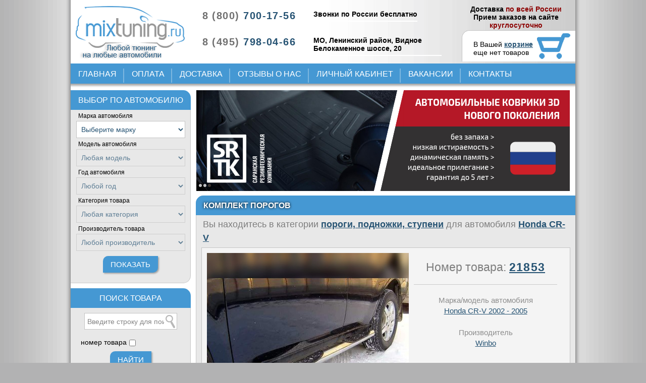

--- FILE ---
content_type: text/html; charset=UTF-8
request_url: https://mixtuning.ru/item/21853/
body_size: 13867
content:
<!DOCTYPE html>
<html lang="ru" prefix="og: http://ogp.me/ns#">
<head>
    <meta charset="utf-8">

<meta property="og:image" content="https://mixtuning.ru/images/logo.png" />
<meta property="og:title" content="Комплект порогов для Honda CR-V (HCR-V001) - купить по выгодной цене в MixTuning.ru">
<meta property="og:url" content="https://mixtuning.ru/item/21853/">
<meta property="og:type" content="website">

<meta name="viewport" content="width=device-width, initial-scale=1.0">
<title>Комплект порогов для Honda CR-V (HCR-V001) - купить по выгодной цене в MixTuning.ru</title>
<meta name="description" content="(HCR-V001) Комплект порогов, нержавеющая сталь, труба d76мм с пластиковыми степами для Honda CR-V от производителя Winbo" />
<meta name="keywords" content="" />
<meta name="google-site-verification" content="JAXm71dJwasjfz8XHLMV5uiaT7qvYOo42hZQOCp6TTI" />
<meta name="yandex-verification" content="eee05b604c040506" />
<meta name="viewport" content="width=device-width" />
<link type="image/x-icon" rel="shortcut icon" href="/favicon.ico" />
<link href="/css/styles.css?11" rel="stylesheet" type="text/css" />
<link href="/css/m/mixtuning.css" rel="stylesheet" type="text/css" />
<script src="/js/scripts.js?10"></script>
<script src="/js/m/mixtuning.js"></script>


<link rel="canonical" href="https://mixtuning.ru/item/21853/"/>

<!-- Google Tag Manager -->
<script>(function(w,d,s,l,i){w[l]=w[l]||[];w[l].push({'gtm.start':
        new Date().getTime(),event:'gtm.js'});var f=d.getElementsByTagName(s)[0],
    j=d.createElement(s),dl=l!='dataLayer'?'&l='+l:'';j.async=true;j.src=
    'https://www.googletagmanager.com/gtm.js?id='+i+dl;f.parentNode.insertBefore(j,f);
})(window,document,'script','dataLayer','GTM-WTSPS9M');</script>
<!-- End Google Tag Manager -->


<script type='text/javascript'>
    (function() {
        function init() {var scr = document.createElement('script'); scr.type = 'text/javascript'; scr.defer = 'defer'; scr.src = '//cdn.qform24.com/forms.js?v=' + parseInt(new Date().getTime()/1000); var scrInsert = document.getElementsByTagName('script')[0]; scrInsert.parentNode.insertBefore(scr, scrInsert); }
        var d = document; var w = window;
        if (d.readyState == 'complete') {init(); } else {if (w.attachEvent) {w.attachEvent('onload', init); } else {w.addEventListener('load', init, false); } } })();
</script>

</head>
<body>
<!-- Google Tag Manager (noscript) -->
<noscript><iframe src="https://www.googletagmanager.com/ns.html?id=GTM-WTSPS9M"
                  height="0" width="0" style="display:none;visibility:hidden"></iframe></noscript>
<!-- End Google Tag Manager (noscript) -->

    <script>
    var module_load = 'items';
    var script_load = 'item';
</script>

<div class="mob_menu">
    <form method="post" action="/search/" class="content">
        <input type="text" name="filter_search_text" value="" placeholder="Введите строку для поиска">


        <div class="clear"></div>
    </form>
</div>
<div class="header">

            <a href="/" class="logo"></a>
    
    <div class="mob_phones">
        <a href="tel:+78007001756"><img class="phone-img" src="/css/header/phone_blue.png"><span>Звонки по России</span></a>
        <a href="tel:+74957980466"><img class="phone-img" src="/css/header/phone_blue.png"><span>Звонки по Москве</span></a>
    </div>
    <div class="phones">
        <a href="tel:+78007001756">8 (800)<span>700-17-56</span></a>
        <a href="tel:+74957980466">8 (495)<span>798-04-66</span></a>
      <!-- <a href="tel:84957980466">8 (495)<span>798-04-66</span></a> -->
    </div>
    <div class="address" >
        <p><span>Звонки по России бесплатно</span></p>
        <p><span>МО, Ленинский район, Видное Белокаменное шоссе, 20</span></p>
    </div>
    <div class="information">
        <div class="work_data">
            Доставка <span>по всей России</span><br />
            Прием заказов на сайте <span>круглосуточно</span>
        </div>

        <div class="cart">
            <div class="no_items">
            <div>В Вашей <a href="/cart/">корзине</a></div>
            еще нет товаров
        </div>
    </div>

<script>
$(function()
{
    $(".header .information .cart").on("click", function()
    {
        window.location = "/cart/";
    });
});
</script>    </div>
</div>
<ul class="top_menu">
    <li id="top_menu_index"><a href="/">Главная</a></li>
    <li id="top_menu_payment" ><a href="/doc/944/">Оплата</a></li>
    <li id="top_menu_delivery"><a href="https://mixtuning.ru/doc/950/">Доставка</a></li>
    <li id="top_menu_reviews"><a href="/reviews/">Отзывы о нас</a></li>
    <li id="top_menu_login"><a href="/login/">Личный кабинет</a></li>
    <li id="top_menu_vacancies"><a href="/vacancies/">Вакансии</a></li>
    <li id="top_menu_contacts"><a href="/contacts/">Контакты</a></li>
</ul>

<script>
$(function()
{
    if (module_load == 'clients' && script_load != 'interview') $('.top_menu #top_menu_login').addClass('active');
});
</script><div class="body_menu">
     
    
           
    
    <div class="menu">
        <div class="title">Выбор по автомобилю</div>

<form method="post" action="/search/cars/" class="content" id="search_cars">
    <div class="filter_name">Марка автомобиля</div>
    <select name="filter_id_mark">
        <option value="0">Выберите марку</option>
        <option value="60" >Acura</option>
<option value="130" >Alfa Romeo</option>
<option value="61" >Audi</option>
<option value="181" >Baic</option>
<option value="142" >BAW</option>
<option value="180" >Belgee</option>
<option value="155" >Bentley</option>
<option value="56" >BMW</option>
<option value="128" >Brilliance</option>
<option value="139" >Buick</option>
<option value="120" >BYD</option>
<option value="91" >Cadillac</option>
<option value="185" >Captur ll</option>
<option value="150" >Changan</option>
<option value="160" >ChangFeng</option>
<option value="65" >Chery</option>
<option value="62" >Chevrolet</option>
<option value="63" >Chrysler</option>
<option value="103" >Citroen</option>
<option value="129" >Dacia</option>
<option value="66" >Daewoo</option>
<option value="172" >DAF</option>
<option value="92" >Daihatsu</option>
<option value="144" >Datsun</option>
<option value="87" >Dodge</option>
<option value="146" >Dong Feng</option>
<option value="173" >Evolute</option>
<option value="166" >EXEED</option>
<option value="131" >FAW</option>
<option value="96" >Fiat</option>
<option value="68" >Ford</option>
<option value="161" >Forfour</option>
<option value="151" >Foton</option>
<option value="167" >GAC</option>
<option value="116" >Geely</option>
<option value="165" >Genesis</option>
<option value="98" >GMC</option>
<option value="94" >Great Wall</option>
<option value="132" >Hafei</option>
<option value="121" >Haima</option>
<option value="147" >Haval</option>
<option value="157" >Hawtai</option>
<option value="69" >Honda</option>
<option value="163" >HuangHai</option>
<option value="137" >Hummer</option>
<option value="70" >Hyundai</option>
<option value="122" >Ikco</option>
<option value="76" >Infiniti</option>
<option value="148" >Iran Khodro</option>
<option value="71" >Isuzu</option>
<option value="149" >Iveco</option>
<option value="152" >JAC</option>
<option value="179" >Jaecoo</option>
<option value="133" >Jaguar</option>
<option value="64" >Jeep</option>
<option value="174" >Jetour</option>
<option value="177" >Kamaz</option>
<option value="72" >Kia</option>
<option value="117" >Lada (ВАЗ)</option>
<option value="153" >Lancia</option>
<option value="81" >Land Rover</option>
<option value="164" >LDV</option>
<option value="73" >Lexus</option>
<option value="123" >Lifan</option>
<option value="89" >Lincoln</option>
<option value="175" >Lixiang</option>
<option value="145" >Luxgen</option>
<option value="88" >Mazda</option>
<option value="67" >Mercedes-Benz</option>
<option value="140" >MG</option>
<option value="134" >Mini</option>
<option value="74" >Mitsubishi</option>
<option value="75" >Nissan</option>
<option value="168" >Omoda</option>
<option value="78" >Opel</option>
<option value="97" >Peugeot</option>
<option value="135" >Pontiac</option>
<option value="79" >Porsche</option>
<option value="183" >RAM</option>
<option value="158" >Ravon</option>
<option value="80" >Renault</option>
<option value="136" >Rover</option>
<option value="100" >Saab</option>
<option value="182" >Scania</option>
<option value="124" >Seat</option>
<option value="90" >Skoda</option>
<option value="143" >Smart</option>
<option value="156" >Sokon</option>
<option value="176" >Sollers</option>
<option value="82" >SsangYong</option>
<option value="83" >Subaru</option>
<option value="84" >Suzuki</option>
<option value="115" >Tagaz (Тагаз)</option>
<option value="171" >Tank</option>
<option value="138" >TATA</option>
<option value="184" >Tenet</option>
<option value="162" >Tesla</option>
<option value="85" >Toyota</option>
<option value="86" >Volkswagen</option>
<option value="93" >Volvo</option>
<option value="126" >Vortex</option>
<option value="170" >Voyah</option>
<option value="127" >ZAZ</option>
<option value="178" >Zeekr</option>
<option value="159" >Zotye</option>
<option value="154" >ZX</option>
<option value="118" >Газ Волга</option>
<option value="169" >Москвич</option>
<option value="125" >ТагАЗ</option>
<option value="119" >УАЗ</option>    </select>

    <div class="filter_name">Модель автомобиля</div>
    <select name="filter_id_model" class="disabled" disabled="disabled">
        <option value="0">Любая модель</option>
            </select>

    <div class="filter_name">Год автомобиля</div>
    <select name="filter_year" class="disabled" disabled="disabled">
        <option value="0">Любой год</option>
            </select>

    <div id="cars_tags_models" style="display: none;">
        <div class="filter_name">Уточнение модели</div>
        <select name="filter_id_car_tag" class="disabled" disabled="disabled">
            <option value="0">Любая модель</option>
            <option value="252" >Focus 1</option>
<option value="223" >Hover H3</option>
<option value="222" >Hover H5</option>
<option value="224" >Hover H6</option>
<option value="29" >qashqai (обычный)</option>
<option value="30" >qashqai +2</option>
<option value="24" >длинная база</option>
<option value="23" >короткая база</option>
<option value="94" >средняя база</option>        </select>
    </div>

    <div class="filter_name">Категория товара</div>
    <select name="filter_id_category" class="disabled" disabled="disabled">
        <option value="0">Любая категория</option>
        <option value="66" >Аэродинамические обвесы</option>
<option value="16" >Багажники, рейлинги, поперечины</option>
<option value="68" >Боксы запасного колеса</option>
<option value="79" >Боксы на крышу</option>
<option value="24" >Брызговики</option>
<option value="59" >Вкладыши и вставки в кузов</option>
<option value="4" >Дефлекторы</option>
<option value="72" >Задние подножки</option>
<option value="27" >Защита двигателя, картера, КПП, РК, бака</option>
<option value="22" >Защита задняя, уголки</option>
<option value="38" >Защита передняя, защита бампера, кенгурины</option>
<option value="75" >Защита штатного порога</option>
<option value="57" >Защитные дуги в кузов</option>
<option value="1" >Коврики (в салон и багажник)</option>
<option value="5" >Кунги, крышки пикапов, fullbox</option>
<option value="63" >Молдинги дверные</option>
<option value="50" >Накладки на бампер</option>
<option value="93" >Накладки на зеркала, ручки, молдинги стекол</option>
<option value="60" >Накладки на крышку багажника</option>
<option value="45" >Накладки на педали</option>
<option value="47" >Накладки на пороги</option>
<option value="53" >Накладки на решетку радиатора и бампер</option>
<option value="44" >Накладки на стойки и двери</option>
<option value="52" >Накладки на фары, фонари, поворотники, ПТФ</option>
<option value="11" >Накладки разные</option>
<option value="64" >Насадки на глушитель</option>
<option value="62" >Подкрылки, локеры</option>
<option value="15" >Пороги, подножки, ступени</option>
<option value="25" >Разное</option>
<option value="61" >Рамки под номер</option>
<option value="29" >Расширители колесных арок</option>
<option value="6" >Решетки радиатора и решетки бампера</option>
<option value="17" >Спойлеры, Козырьки на стекла</option>
<option value="92" >Упоры капота и багажника</option>
<option value="3" >Фаркопы, прицепные устройства</option>
<option value="8" >Фары, фонари, поворотники</option>
<option value="78" >Чехлы для ключей</option>
<option value="94" >Ящик в кузов пикапа</option>    </select>

    <div id="cars_subcategory" style="display: none;">
        <div class="filter_name">Подкатегория товара</div>
        <select name="filter_id_subcategory" class="disabled" disabled="disabled">
            <option value="0">Любая подкатегория</option>
                    </select>
    </div>

    <div class="filter_name">Производитель товара</div>
    <select name="filter_id_producer" class="disabled" disabled="disabled">
        <option value="0">Любой производитель</option>
        <option value="381" >ALVI-STYLE (КНР)</option>
<option value="52" >ARP</option>
<option value="336" >Alfeco</option>
<option value="278" >Auto Clover (Корея)</option>
<option value="334" >Autocar (Корея)</option>
<option value="224" >BERKUT</option>
<option value="16" >Bosal</option>
<option value="418" >Broomer</option>
<option value="203" >CCI</option>
<option value="20" >Can Otomotiv</option>
<option value="406" >Carl Steelman</option>
<option value="282" >Carryboy (Тайланд)</option>
<option value="357" >Cobra Tuning</option>
<option value="412" >Cromax (Корея)</option>
<option value="402" >Croni (Польша)</option>
<option value="14" >EGR (Австралия)</option>
<option value="395" >Erkul (Турция)</option>
<option value="415" >Erta-Line (Турция)</option>
<option value="419" >Euromat</option>
<option value="250" >GTS</option>
<option value="351" >Galia (Словакия)</option>
<option value="11" >Gaoblao / Huajias (КНР)</option>
<option value="392" >Gleid (Россия)</option>
<option value="373" >Inter (Россия)</option>
<option value="269" >JDM</option>
<option value="312" >LeaderPlus</option>
<option value="397" >Lux (Россия)</option>
<option value="423" >MIXdesign</option>
<option value="422" >MaxBoxPro</option>
<option value="348" >Mercedes-Benz</option>
<option value="180" >Mobis (Корея)</option>
<option value="320" >NataNiko</option>
<option value="199" >Norplast (Россия)</option>
<option value="321" >Novline</option>
<option value="359" >OSM</option>
<option value="182" >Omsa Line</option>
<option value="400" >PT GROUP</option>
<option value="201" >Profit (Россия)</option>
<option value="94" >Proform (Новая Зеландия)</option>
<option value="353" >Proteccss (Польша)</option>
<option value="366" >REESE (КНР)</option>
<option value="173" >Racing Guys</option>
<option value="326" >RisaTech (Россия)</option>
<option value="346" >Rival</option>
<option value="421" >S-DIZAYN (Турция)</option>
<option value="115" >SAMMITR (Тайланд)</option>
<option value="398" >SEINTEX</option>
<option value="344" >SEKO</option>
<option value="9" >SES</option>
<option value="333" >SF LUXURY PEDAL</option>
<option value="210" >SIM</option>
<option value="87" >SJS (Тайланд)</option>
<option value="399" >SRTK</option>
<option value="364" >Sotra</option>
<option value="358" >Souz96</option>
<option value="315" >SunVizor (Корея)</option>
<option value="302" >Symas (Корея)</option>
<option value="26" >T-Rex</option>
<option value="54" >TCC (Россия)</option>
<option value="376" >Tamsan (Турция)</option>
<option value="220" >Tehnotec (Россия)</option>
<option value="237" >Thule</option>
<option value="91" >TopUp (Тайланд)</option>
<option value="417" >TowRus</option>
<option value="106" >Toyota Original</option>
<option value="405" >Treiler (Россия)</option>
<option value="232" >Uncle (Тайвань)</option>
<option value="212" >V-Start</option>
<option value="354" >VIP-Tuning (Россия)</option>
<option value="156" >VW</option>
<option value="149" >Votex</option>
<option value="183" >Voyager</option>
<option value="345" >WESTFALIA</option>
<option value="10" >WeatherTech (Америка)</option>
<option value="167" >Winbo</option>
<option value="219" >АБС-Дизайн</option>
<option value="369" >АПС (Россия)</option>
<option value="355" >Авто Лидер</option>
<option value="360" >АвтоЩит</option>
<option value="196" >Артель (Россия)</option>
<option value="197" >Волжск (Россия)</option>
<option value="389" >Евродеталь (Россия)</option>
<option value="394" >Ладья (Россия)</option>
<option value="260" >Металл-Дизайн (Россия)</option>
<option value="200" >Металлопродукция (Россия)</option>
<option value="223" >Микс-Дизайн</option>
<option value="157" >СА Пластик (Россия)</option>
<option value="221" >СКФ (Россия)</option>    </select>

    
    <input type="submit" class="button" value="Показать" />
    <div class="clear"></div>
</form>

<script>
$(function()
{
    if ($('#search_cars select[name="filter_id_mark"]').val() > 0) thisSearchCarsDisable(false);
    else thisSearchCarsDisable(true);

    $('#search_cars select').on('change', function()
    {
        var name = $(this).attr('name');
        var value = $(this).val();

        // если меняем марку, то остальное деактивируем иначе ошибки по моделям и т.д.
        if (name == 'filter_id_mark') thisSearchCarsDisable(true);

        sendMyData({
            url: '/load/cars/',
            function_success: 'thisSearchCarsSetList',
            object: this,
            vars: {
                name: name,
            }
        });
    });
});

function thisSearchCarsSetList(data, result)
{
    if (result.results.models_count > 0) $('#search_cars select[name="filter_id_model"]').removeClass('disabled').attr('disabled', false).html(result.results.models);

    if (result.results.years_count > 0) $('#search_cars select[name="filter_year"]').removeClass('disabled').attr('disabled', false).html(result.results.years);
    else $('#search_cars select[name="filter_year"]').addClass('disabled').attr('disabled', 'disabled').html(result.results.years);

    if ($('#search_cars select[name="filter_id_model"]').val() > 0 && result.results.cars_tags_models_count > 0)
    {
        $('#search_cars select[name="filter_id_car_tag"]').removeClass('disabled').attr('disabled', false).html(result.results.cars_tags_models);
        $('#search_cars #cars_tags_models').show();
    }

    else
    {
        $('#search_cars select[name="filter_id_car_tag"]').addClass('disabled').attr('disabled', 'disabled').html(result.results.cars_tags_models);
        $('#search_cars #cars_tags_models').hide();
    }

    if (result.results.category_count > 0)
    {
        $('#search_cars select[name="filter_id_category"]').removeClass('disabled').attr('disabled', false).html(result.results.category);

        if (result.results.subcategory_count > 0)
        {
            $('#search_cars select[name="filter_id_subcategory"]').removeClass('disabled').attr('disabled', false).html(result.results.subcategory);
            $('#search_cars #cars_subcategory').show();
        }

        else
        {
            $('#search_cars select[name="filter_id_subcategory"]').removeClass('disabled').attr('disabled', false).html(result.results.subcategory);
            $('#search_cars #cars_subcategory').hide();
        }
    }

    if (result.results.producers_count > 0) $('#search_cars select[name="filter_id_producer"]').removeClass('disabled').attr('disabled', false).html(result.results.producers);
}

function thisSearchCarsDisable(type)
{
    if (type == true)
    {
        $('#search_cars select[name="filter_id_model"]').addClass('disabled').attr('disabled', 'disabled').html('<option value="0">Любая модель</option>');
        $('#search_cars select[name="filter_year"]').addClass('disabled').attr('disabled', 'disabled').html('<option value="0">Любой год</option>');
        $('#search_cars select[name="filter_id_car_tag"]').addClass('disabled').attr('disabled', 'disabled').html('<option value="0">Любая модель</option>');
        $('#search_cars select[name="filter_id_category"]').addClass('disabled').attr('disabled', 'disabled').html('<option value="0">Любая категория</option>');
        $('#search_cars select[name="filter_id_subcategory_tag"]').addClass('disabled').attr('disabled', 'disabled').html('<option value="0">Любая подкатегория</option>');
        $('#search_cars select[name="filter_id_producer"]').addClass('disabled').attr('disabled', 'disabled').html('<option value="0">Любой производитель</option>');

        $('#search_cars #cars_tags_models').hide();
        $('#search_cars #cars_tags_subcategory').hide();
    }

    else
    {
        $('#search_cars select[name="filter_id_model"]').removeClass('disabled').attr('disabled', false);

        if ($('#search_cars select[name="filter_id_model"]').val() > 0)
        {
            $('#search_cars select[name="filter_year"]').removeClass('disabled').attr('disabled', false);
        }

        if ($('#search_cars select[name="filter_id_model"]').val() > 0 && $('#search_cars select[name="filter_id_car_tag"] option').length > 1)
        {
            $('#search_cars select[name="filter_id_car_tag"]').removeClass('disabled').attr('disabled', false);
            $('#search_cars #cars_tags_models').show();
        }

        if ($('#search_cars select[name="filter_id_category"] option:selected').val() > 0 && $('#search_cars select[name="filter_id_subcategory"] option').size() > 1)
        {
            $('#search_cars select[name="filter_id_subcategory"]').removeClass('disabled').attr('disabled', false);
            $('#search_cars #cars_subcategory').show();
        }

        $('#search_cars select[name="filter_id_category"]').removeClass('disabled').attr('disabled', false);
        $('#search_cars select[name="filter_id_producer"]').removeClass('disabled').attr('disabled', false);
    }
}
</script>    </div>
    
    
    <div class="menu">
        <div class="title">Поиск товара</div>

<form method="post" action="/search/" class="content">
    <input type="text" name="filter_search_text" value="" placeholder="Введите строку для поиска" />

    <div class="left_checkbox">
        <div style="float: left;">номер товара</div>
        <div style="float: left;">
            <input type="checkbox" name="filter_search_id_item" value="1"  />
        </div>
        <div class="clear"></div>
    </div>

    <input type="submit" class="button" value="Найти" />
    <div class="clear"></div>
</form>

<script>
$(function()
{
    $('.body_menu input[name="filter_search_id_item"]').on('click', function()
    {
        var el = $('.body_menu input[name="filter_search_text"]');
        if ($(this).is(':checked')) $(el).attr('placeholder', 'Введите номер товара');
        else $(el).attr('placeholder', 'Введите строку для поиска');
    });
});
</script>    </div>

    <div class="menu">
        <div class="title">Новости и акции</div>

<ul class="content">
            <li class=""><a href="/news/31/">Информация по товару который идет по Акции на нашем сайте.</a></li>
            <li class=""><a href="/news/23/">Поступили на склад багажники, рейлинги, накладки на пороги, накладки на бампера.</a></li>
            <li class=""><a href="/news/22/">04.11.2025 День народного единства. Выходной!</a></li>
            <li class=""><a href="/news/19/">Бесплатная доставка*</a></li>
            <li class=""><a href="/news/15/">Расписание работы нашего магазина 02-04 ноября 2025 года</a></li>
            <li class=""><a href="/news/11/">Расписание работы интернет магазина 11,12 июня 2025</a></li>
            <li class=""><a href="/news/5/">Скидки, скидки, скидки!</a></li>
        
    <li class="link"><a href="/news/">посмотреть все новости</a></li>
</ul>    </div>
    
    <div class="menu">
        <div class="title">Давайте дружить</div>

<div class="content soc_buttons">
    <div class="soc_button" id="soc_vkontakte"></div>
    <div class="soc_button" id="soc_facebook"></div>
    <div class="soc_button" id="soc_twitter"></div>
</div>

<script>
$(function()
{
    $('.body_menu .menu .soc_button').on('click', function()
    {
        var id = $(this).attr('id');
        if (id == 'soc_vkontakte') window.open('https://vk.com/mixtuning', '_blank');
        else if (id == 'soc_facebook') window.open('https://www.facebook.com/MixTuning.ru/', '_blank');
        else if (id == 'soc_twitter') window.open('https://twitter.com/MixTuning', '_blank');
    });
});
</script>    </div>
</div>   

<div class="body_content">
    <div class="banners_place_01_wrapper">
    <div class="banners_place_01">
        <ul>
                            <li><a href="https://banners.mixtuning.ru/click/9/"><img alt="banner" src="https://banners.mixtuning.ru/show/9/" /></a></li>
                            <li><a href="https://banners.mixtuning.ru/click/35/"><img alt="banner" src="https://banners.mixtuning.ru/show/35/" /></a></li>
                            <li><a href="https://banners.mixtuning.ru/click/39/"><img alt="banner" src="https://banners.mixtuning.ru/show/39/" /></a></li>
                    </ul>
    </div>

    <p class="banners_place_01_pagination"></p>
</div>

<script>
(function($) {
    $(function() {
    $('.banners_place_01')
    .jcarousel(
    {
        wrap: 'circular',
    }).jcarouselAutoscroll(
    {
        interval: 3000,
        autostart: true,
    });

    $('.banners_place_01_pagination')
    .on('jcarouselpagination:active', 'a', function()
    {
        $(this).addClass('active');
    })
    .on('jcarouselpagination:inactive', 'a', function()
    {
        $(this).removeClass('active');
    })
    .jcarouselPagination({
        'perPage': 1,
        'item': function(page, carouselItems)
        {
            return '<a href="#' + page + '">&nbsp;</a>';
        },
    });
});
})(jQuery);
</script>
    <div class="content">
    <h1 class="content_title item">Комплект порогов</h1>
        
    <div class="content_info no_border">
            Вы находитесь в категории <a href="/model/94/category/15/">пороги, подножки, ступени</a> 
        для автомобиля <a href="/model/94/">Honda CR-V</a>
    </div>
    <div class="item_page" style="margin-top: 2px"><div class="left">
        <a href="https://mixtuning.ru/uploads/437/21853/587cb47c113cfe3b1f55e64bd4593318.jpeg" target="_blank" title="Комплект порогов" class="fancybox-thumb item_first_image" rel="fancybox-thumb"><img src="https://mixtuning.ru/uploads/437/21853/c7745f4307cdb49624213af8596ad12e.jpeg" width="400" height="400" alt="Комплект порогов" /></a>



<script type="text/javascript">
$(function()
{
            thisSetThumbsCenter(0);
            
    $('.fancybox-thumb').fancybox(
    {
        prevEffect: 'none',
        nextEffect: 'none',
        helpers: 
        {
            title:
            {
                type: 'inside'
            },
            thumbs:
            {
                width: 100,
                height: 100,
            }
        }
    });
});

function thisSetThumbsCenter(total)
{
    var move = 0;
    //if (total == 1) move = 155;
    if (total == 1) move = 0;
    //else if (total == 2) move = 94;
    else if (total == 2) move = 0;
    else if (total == 3) move = 40;
     
    $('.content .item_page .left .thumbs').css({
        'width': '100%',
        'margin-left': move + 'px',        
    });
    
    $('.content .item_page .left .thumbs ul li').css({
        'margin-left': '0px',
        'margin-right': '10px',
    })        
}

function thisSetJCarousel()
{
    $('.content .item_page .left .thumbs')
    .jcarousel(
    {
        wrap: 'circular',
    }).jcarouselAutoscroll(
    {
        interval: 3000,
        target: '+=1',
        autostart: true,
    });
    
    $('.content .item_page .left .button_prev')
    .on('jcarouselcontrol:active', function()
    {
        $(this).removeClass('inactive');
    })
    .on('jcarouselcontrol:inactive', function()
    {
        $(this).addClass('inactive');
    })
    .jcarouselControl({
        target: '-=1',
    });
        
    $('.content .item_page .left .button_next')
    .on('jcarouselcontrol:active', function()
    {
        $(this).removeClass('inactive');
    })
    .on('jcarouselcontrol:inactive', function()
    {
        $(this).addClass('inactive');
    })
    .jcarouselControl({
        target: '+=1'
    });
}
</script></div>

<div class="right">
    <div style="position: relative">
            </div>
            
    <div class="item_number">Номер товара:     <span>21853</span>
</div>
    
        
    <div class="item_model">
        <span>Марка/модель автомобиля</span>
                    <a href="/model/94/">Honda CR-V 2002 - 2005</a>
            </div>
    
    <div class="item_producer">    
        <span>Производитель</span>
                    <a href="/model/94/producer/167/">Winbo</a>
            </div>
    
        
    <script type="application/ld+json">
{
  "@context": "http://schema.org",
  "@type": "Product",
  "description": "нержавеющая сталь, труба d76мм с пластиковыми степами",
  "name": "Комплект порогов",
  "offers": {
    "@type": "Offer",
    "availability": "http://schema.org/InStock",
    "price": "19750",
    "priceCurrency": "RUB"
  }
}
</script>

<div class="item_buy">
            <div class="price">
            <div id="current_price">19 750 ₽</div>
        </div>
    
    

    <div class="add_cart" data-id="21853">Положить<br />в корзину</div>

    
    <div class="added_info">
        <a href="/payment/">информация по оплате</a>
        <a href="https://mixtuning.ru/doc/950/">информация по доставке</a>
    </div>
</div>

<script>
$(function()
{
    var currentPrice = parseInt($('.item_buy #current_price').text().replace(/\s/, ''));
    var priceInstall = 0;

    $('.item_buy .add_cart').on('click', newAddToCart);

    $('.item_buy .additional_services input[name="install"]').on('click', function()
    {
        var price = 0;

        if ($(this).prop('checked')) var price = currentPrice + priceInstall;
        else price = currentPrice;

        $('.item_buy #current_price').text(number_format(price, 0, '', ' ') + ' ₽');
    });

    function newAddToCart()
    {
        var idItem = $(this).data('id');
        var install = $('.item_buy .additional_services input[name="install"]').prop('checked') ? 1 : 0;

        sendMyData({
            url: '/add_cart/' + idItem + '/',
            function_success: 'itemAddToCartReload',
            data: {
                id_item: idItem,
                install: install,
            }
        });
    }
});
</script></div>

<div class="clear"></div>

<div class="item_menu">
    <ul>
        <li data-id="item_description" class="active">Описание товара</li>
        
                
                
            </ul>
</div>

<div class="item_content" id="item_description">
            нержавеющая сталь, труба d76мм с пластиковыми степами        
    </div>
<script type="text/javascript">
$(function()
{
    $('.body_content .content .item_page .item_menu li').click(function()
    {
        thisItemMenuCheck({
            object_click: $(this),
        });
    });
});

function thisItemMenuCheck(data)
{
    $('.body_content .content .item_page .item_menu li').removeClass('active');
    $(data.object_click).addClass('active');
    var id_click = $('.body_content .content .item_page .item_menu li.active').data('id');
        
    $('.body_content .content .item_page .item_menu li').each(function()
    {
        var id = $(this).data('id');        
        if (id == id_click) $('#' + id).show();
        else $('#' + id).hide();
    });    
}
</script></div>
</div>

<div class="content">
    <div class="content_title">Полезные мелочи</div>
    
    <div class="items" style="margin-top: 10px;">
                    <div class="item">
    <div class="image">
        
        <a href="/item/77837/"><img alt="Подножка универсальная, для удобства погрузки и выгрузки грузов на автомобиль" src="https://mixtuning.ru/uploads/1556/77837/e5551b9af4b79839386c6a44b6d200d3.png" width="225" height="225" /></a>

                    <div class="new_icon"></div>
            </div>

    <div class="title">
        <a href="/item/77837/">Подножка универсальная, для удобства погрузки и выгрузки грузов на автомобиль</a>
    </div>

    <div class="model">
        <span>Марка/модель автомобиля</span>
        Для любого автомобиля    </div>

    <div class="uin">
            <span>Номер товара</span>
        77837    </div>
    
    <div class="buy">
            <div class="price">1 985<span>Р</span></div>
    
    <a onClick="itemAddToCart('77837');" class="cart"></a>
    <div class="clear"></div>
</div></div>                    <div class="item">
    <div class="image">
        
        <a href="/item/80883/"><img alt="Ароматизатор для салона (лимонный аромат) серебристый корпус OEM" src="https://mixtuning.ru/uploads/1617/80883/9a65f2002907ae419817362629c02206.jpg" width="225" height="225" /></a>

                    <div class="new_icon"></div>
            </div>

    <div class="title">
        <a href="/item/80883/">Ароматизатор для салона (лимонный аромат) серебристый корпус OEM</a>
    </div>

    <div class="model">
        <span>Марка/модель автомобиля</span>
        Для любого автомобиля    </div>

    <div class="uin">
            <span>Номер товара</span>
        80883    </div>
    
    <div class="buy">
            <div class="price">980<span>Р</span></div>
    
    <a onClick="itemAddToCart('80883');" class="cart"></a>
    <div class="clear"></div>
</div></div>                    <div class="item">
    <div class="image">
        
        <a href="/item/48450/"><img alt="Поперечины на рейлинги с замком (аэродинамические серебристые)" src="https://mixtuning.ru/uploads/969/48450/946d0a2774256b498863caae830a4ca2.jpeg" width="225" height="225" /></a>

                    <div class="sale_icon"></div>
            </div>

    <div class="title">
        <a href="/item/48450/">Поперечины на рейлинги с замком (аэродинамические серебристые)</a>
    </div>

    <div class="model">
        <span>Марка/модель автомобиля</span>
        Для любого автомобиля    </div>

    <div class="uin">
            <span>Номер товара</span>
        48450    </div>
    
    <div class="buy">
            <div class="price">9 228<span>Р</span></div>
    
    <a onClick="itemAddToCart('48450');" class="cart"></a>
    <div class="clear"></div>
</div></div>                    <div class="item">
    <div class="image">
        
        <a href="/item/86447/"><img alt="Накладка на ручку двери багажника Volkswagen T6.1 Multivan 2020-нв (нержавейка, черный хром)" src="https://mixtuning.ru/uploads/1728/86447/fd1da86e2b853f59d01b159265400e26.jpg" width="225" height="225" /></a>

            </div>

    <div class="title">
        <a href="/item/86447/">Накладка на ручку двери багажника Volkswagen T6.1 Multivan 2020-нв (нержавейка, черный хром)</a>
    </div>

    <div class="model">
        <span>Марка/модель автомобиля</span>
        Volkswagen T6.1 Multivan 2020 - нв    </div>

    <div class="uin">
            <span>Номер товара</span>
        86447    </div>
    
    <div class="buy">
            <div class="price">2 890<span>Р</span></div>
    
    <a onClick="itemAddToCart('86447');" class="cart"></a>
    <div class="clear"></div>
</div></div>                    <div class="item">
    <div class="image">
        
        <a href="/item/20536/"><img alt="Рейлинги Toyota ProAce City 2019-нв (серебристые) LONG" src="https://mixtuning.ru/uploads/410/20536/ecaa29c8e442a610b6eefd3821f82a0f.jpg" width="225" height="225" /></a>

            </div>

    <div class="title">
        <a href="/item/20536/">Рейлинги Toyota ProAce City 2019-нв (серебристые) LONG</a>
    </div>

    <div class="model">
        <span>Марка/модель автомобиля</span>
        Toyota ProAce 2019 - нв    </div>

    <div class="uin">
            <span>Номер товара</span>
        20536    </div>
    
    <div class="buy">
            <div class="price">12 000<span>Р</span></div>
    
    <a onClick="itemAddToCart('20536');" class="cart"></a>
    <div class="clear"></div>
</div></div>                    <div class="item">
    <div class="image">
        
        <a href="/item/24987/"><img alt="Элероны на задний бампер BMW X3 G01 2018-2021 (чёрный) 2 части" src="https://mixtuning.ru/uploads/499/24987/67b250e576b7a93fe118a18c2d90ca71.png" width="225" height="225" /></a>

            </div>

    <div class="title">
        <a href="/item/24987/">Элероны на задний бампер BMW X3 G01 2018-2021 (чёрный) 2 части</a>
    </div>

    <div class="model">
        <span>Марка/модель автомобиля</span>
        BMW X3 2018 - 2021    </div>

    <div class="uin">
            <span>Номер товара</span>
        24987    </div>
    
    <div class="buy">
            <div class="price">5 580<span>Р</span></div>
    
    <a onClick="itemAddToCart('24987');" class="cart"></a>
    <div class="clear"></div>
</div></div>                    <div class="item">
    <div class="image">
        
        <a href="/item/27669/"><img alt="Багажник аэродинамический на интегрированные рейлинги Lada Vesta 2015+ SW (чёрный с замком) &quot;Ace2&quot;" src="https://mixtuning.ru/uploads/553/27669/69aed7924c07c96610427269e1a33293.jpg" width="225" height="225" /></a>

            </div>

    <div class="title">
        <a href="/item/27669/">Багажник аэродинамический на интегрированные рейлинги Lada Vesta 2015+ SW (чёрный с замком) &quot;Ace2&quot;</a>
    </div>

    <div class="model">
        <span>Марка/модель автомобиля</span>
        Lada (ВАЗ) Vesta 2015 - нв    </div>

    <div class="uin">
            <span>Номер товара</span>
        27669    </div>
    
    <div class="buy">
            <div class="price">11 500<span>Р</span></div>
    
    <a onClick="itemAddToCart('27669');" class="cart"></a>
    <div class="clear"></div>
</div></div>                    <div class="item">
    <div class="image">
        
        <a href="/item/84166/"><img alt="Защита заднего бампера 60,3 мм Haval F7 2022-нв" src="https://mixtuning.ru/uploads/1683/84166/c2ae8c3ecc2f6713786f4b69e9c74f46.jpg" width="225" height="225" /></a>

            </div>

    <div class="title">
        <a href="/item/84166/">Защита заднего бампера 60,3 мм Haval F7 2022-нв</a>
    </div>

    <div class="model">
        <span>Марка/модель автомобиля</span>
        Haval F7 2022 - нв    </div>

    <div class="uin">
            <span>Номер товара</span>
        84166    </div>
    
    <div class="buy">
            <div class="price">16 000<span>Р</span></div>
    
    <a onClick="itemAddToCart('84166');" class="cart"></a>
    <div class="clear"></div>
</div></div>                    <div class="item">
    <div class="image">
        
        <a href="/item/85550/"><img alt="Аэродинамические поперечины на рейлинги Peugeot 206 1998-2012 &quot;Титан Крыло Black&quot; с секреткой" src="https://mixtuning.ru/uploads/1711/85550/2fcb0437dab1a17038d942617c6e8fdf.jpg" width="225" height="225" /></a>

            </div>

    <div class="title">
        <a href="/item/85550/">Аэродинамические поперечины на рейлинги Peugeot 206 1998-2012 &quot;Титан Крыло Black&quot; с секреткой</a>
    </div>

    <div class="model">
        <span>Марка/модель автомобиля</span>
        Peugeot 206 1998 - 2012    </div>

    <div class="uin">
            <span>Номер товара</span>
        85550    </div>
    
    <div class="buy">
            <div class="price">7 353<span>Р</span></div>
    
    <a onClick="itemAddToCart('85550');" class="cart"></a>
    <div class="clear"></div>
</div></div>                    <div class="item">
    <div class="image">
        
        <a href="/item/86552/"><img alt="Подножка универсальная, для удобства погрузки и выгрузки грузов на автомобиль (чёрная матовая)" src="https://mixtuning.ru/uploads/1731/86552/d1346d9b30151fedc31f127f370bbee8.jpg" width="225" height="225" /></a>

            </div>

    <div class="title">
        <a href="/item/86552/">Подножка универсальная, для удобства погрузки и выгрузки грузов на автомобиль (чёрная матовая)</a>
    </div>

    <div class="model">
        <span>Марка/модель автомобиля</span>
        Для любого автомобиля    </div>

    <div class="uin">
            <span>Номер товара</span>
        86552    </div>
    
    <div class="buy">
            <div class="price">2 650<span>Р</span></div>
    
    <a onClick="itemAddToCart('86552');" class="cart"></a>
    <div class="clear"></div>
</div></div>                    <div class="item">
    <div class="image">
        
        <a href="/item/87954/"><img alt="Защита переднего бампера (диаметр трубы 60/42 мм) Nissan Murano III (Z52) 2014-2022" src="https://mixtuning.ru/uploads/1759/87954/0513217c832b73955824f11bc3c9e84d.jpg" width="225" height="225" /></a>

            </div>

    <div class="title">
        <a href="/item/87954/">Защита переднего бампера (диаметр трубы 60/42 мм) Nissan Murano III (Z52) 2014-2022</a>
    </div>

    <div class="model">
        <span>Марка/модель автомобиля</span>
        Nissan Murano 2014 - 2022    </div>

    <div class="uin">
            <span>Номер товара</span>
        87954    </div>
    
    <div class="buy">
            <div class="price">17 940<span>Р</span></div>
    
    <a onClick="itemAddToCart('87954');" class="cart"></a>
    <div class="clear"></div>
</div></div>                    <div class="item">
    <div class="image">
        
        <a href="/item/88008/"><img alt="Защита переднего бампера скоба низкая + акула Niva 2131" src="https://mixtuning.ru/uploads/1760/88008/84edf993b8948bc823f6a31a6e7147c8.jpg" width="225" height="225" /></a>

            </div>

    <div class="title">
        <a href="/item/88008/">Защита переднего бампера скоба низкая + акула Niva 2131</a>
    </div>

    <div class="model">
        <span>Марка/модель автомобиля</span>
        Lada (ВАЗ) 2131 (Нива)    </div>

    <div class="uin">
            <span>Номер товара</span>
        88008    </div>
    
    <div class="buy">
            <div class="price">19 980<span>Р</span></div>
    
    <a onClick="itemAddToCart('88008');" class="cart"></a>
    <div class="clear"></div>
</div></div>                    <div class="item">
    <div class="image">
        
        <a href="/item/88767/"><img alt="Защита заднего бампера угловая большая Lexus LX 570 2013-2015" src="https://mixtuning.ru/uploads/1775/88767/1c4e821ef9c7ae83d4644ebcb9838c6c.jpg" width="225" height="225" /></a>

            </div>

    <div class="title">
        <a href="/item/88767/">Защита заднего бампера угловая большая Lexus LX 570 2013-2015</a>
    </div>

    <div class="model">
        <span>Марка/модель автомобиля</span>
        Lexus LX-570 2013 - 2015    </div>

    <div class="uin">
            <span>Номер товара</span>
        88767    </div>
    
    <div class="buy">
            <div class="price">23 700<span>Р</span></div>
    
    <a onClick="itemAddToCart('88767');" class="cart"></a>
    <div class="clear"></div>
</div></div>                    <div class="item">
    <div class="image">
        
        <a href="/item/37083/"><img alt="Вешалка универсальная автомобильная для одежды (нержавеющая сталь)" src="https://mixtuning.ru/uploads/741/37083/e3ab14d9398e426f19bd4241f27724aa.jpeg" width="225" height="225" /></a>

            </div>

    <div class="title">
        <a href="/item/37083/">Вешалка универсальная автомобильная для одежды (нержавеющая сталь)</a>
    </div>

    <div class="model">
        <span>Марка/модель автомобиля</span>
        Для любого автомобиля    </div>

    <div class="uin">
            <span>Номер товара</span>
        37083    </div>
    
    <div class="buy">
            <div class="price">1 250<span>Р</span></div>
    
    <a onClick="itemAddToCart('37083');" class="cart"></a>
    <div class="clear"></div>
</div></div>                    <div class="item">
    <div class="image">
        
        <a href="/item/81864/"><img alt="Дефлекторы окон Kia Carnival 2020-нв" src="https://mixtuning.ru/uploads/1637/81864/38e5e0b2afe8bd088e7438816d22b211.png" width="225" height="225" /></a>

            </div>

    <div class="title">
        <a href="/item/81864/">Дефлекторы окон Kia Carnival 2020-нв</a>
    </div>

    <div class="model">
        <span>Марка/модель автомобиля</span>
        Kia Carnival 2020 - нв    </div>

    <div class="uin">
            <span>Номер товара</span>
        81864    </div>
    
    <div class="buy">
            <div class="price">2 300<span>Р</span></div>
    
    <a onClick="itemAddToCart('81864');" class="cart"></a>
    <div class="clear"></div>
</div></div>                    <div class="item">
    <div class="image">
        
        <a href="/item/21952/"><img alt="Аварийный комплект 3S+" src="https://mixtuning.ru/uploads/439/21952/9b5b3663349b7128b62396937f8734dc.jpeg" width="225" height="225" /></a>

            </div>

    <div class="title">
        <a href="/item/21952/">Аварийный комплект 3S+</a>
    </div>

    <div class="model">
        <span>Марка/модель автомобиля</span>
        Для любого автомобиля    </div>

    <div class="uin">
            <span>Номер товара</span>
        21952    </div>
    
    <div class="buy">
            <div class="price">2 990<span>Р</span></div>
    
    <a onClick="itemAddToCart('21952');" class="cart"></a>
    <div class="clear"></div>
</div></div>                    <div class="item">
    <div class="image">
        
        <a href="/item/52959/"><img alt="Набор автомобилиста (Аптечка) Стандарт +" src="https://mixtuning.ru/uploads/1059/52959/aeb0a62c9429d09f17e82d0c95e0435b.jpeg" width="225" height="225" /></a>

            </div>

    <div class="title">
        <a href="/item/52959/">Набор автомобилиста (Аптечка) Стандарт +</a>
    </div>

    <div class="model">
        <span>Марка/модель автомобиля</span>
        Для любого автомобиля    </div>

    <div class="uin">
            <span>Номер товара</span>
        52959    </div>
    
    <div class="buy">
            <div class="price">2 150<span>Р</span></div>
    
    <a onClick="itemAddToCart('52959');" class="cart"></a>
    <div class="clear"></div>
</div></div>                    <div class="item">
    <div class="image">
        
        <a href="/item/52958/"><img alt="Набор автомобилиста (Аптечка) Стандарт" src="https://mixtuning.ru/uploads/1059/52958/b2d5dcac545deac84d0c38cdb316c2b6.jpeg" width="225" height="225" /></a>

            </div>

    <div class="title">
        <a href="/item/52958/">Набор автомобилиста (Аптечка) Стандарт</a>
    </div>

    <div class="model">
        <span>Марка/модель автомобиля</span>
        Для любого автомобиля    </div>

    <div class="uin">
            <span>Номер товара</span>
        52958    </div>
    
    <div class="buy">
            <div class="price">1 850<span>Р</span></div>
    
    <a onClick="itemAddToCart('52958');" class="cart"></a>
    <div class="clear"></div>
</div></div>                    <div class="item">
    <div class="image">
        
        <a href="/item/47432/"><img alt="Поперечины на рейлинги &quot;Favorit Аэро&quot;." src="https://mixtuning.ru/uploads/948/47432/929226f7284f4f5be0de18a9ebd163c1.jpg" width="225" height="225" /></a>

            </div>

    <div class="title">
        <a href="/item/47432/">Поперечины на рейлинги &quot;Favorit Аэро&quot;.</a>
    </div>

    <div class="model">
        <span>Марка/модель автомобиля</span>
        Для любого автомобиля    </div>

    <div class="uin">
            <span>Номер товара</span>
        47432    </div>
    
    <div class="buy">
            <div class="price">2 813<span>Р</span></div>
    
    <a onClick="itemAddToCart('47432');" class="cart"></a>
    <div class="clear"></div>
</div></div>                    <div class="item">
    <div class="image">
        
        <a href="/item/43310/"><img alt="Багажный карман (универсальный)" src="https://mixtuning.ru/uploads/866/43310/e99d3c66b2de99d4102f92be97d5013c.jpg" width="225" height="225" /></a>

            </div>

    <div class="title">
        <a href="/item/43310/">Багажный карман (универсальный)</a>
    </div>

    <div class="model">
        <span>Марка/модель автомобиля</span>
        Для любого автомобиля    </div>

    <div class="uin">
            <span>Номер товара</span>
        43310    </div>
    
    <div class="buy">
            <div class="price">400<span>Р</span></div>
    
    <a onClick="itemAddToCart('43310');" class="cart"></a>
    <div class="clear"></div>
</div></div>                    <div class="item">
    <div class="image">
        
        <a href="/item/29247/"><img alt="Комплект рамок под номер (без логотипа) универсальные" src="https://mixtuning.ru/uploads/584/29247/7426484570a4bd2f4a425a48e180f85e.jpg" width="225" height="225" /></a>

            </div>

    <div class="title">
        <a href="/item/29247/">Комплект рамок под номер (без логотипа) универсальные</a>
    </div>

    <div class="model">
        <span>Марка/модель автомобиля</span>
        Для любого автомобиля    </div>

    <div class="uin">
            <span>Номер товара</span>
        29247    </div>
    
    <div class="buy">
            <div class="price">4 805<span>Р</span></div>
    
    <a onClick="itemAddToCart('29247');" class="cart"></a>
    <div class="clear"></div>
</div></div>                    <div class="item">
    <div class="image">
        
        <a href="/item/37316/"><img alt="Заглушка ремня безопасности" src="https://mixtuning.ru/uploads/746/37316/3bc65f9197cbbd1d9b6f668eb315b120.jpg" width="225" height="225" /></a>

            </div>

    <div class="title">
        <a href="/item/37316/">Заглушка ремня безопасности</a>
    </div>

    <div class="model">
        <span>Марка/модель автомобиля</span>
        Для любого автомобиля    </div>

    <div class="uin">
            <span>Номер товара</span>
        37316    </div>
    
    <div class="buy">
            <div class="price">560<span>Р</span></div>
    
    <a onClick="itemAddToCart('37316');" class="cart"></a>
    <div class="clear"></div>
</div></div>                    <div class="item">
    <div class="image">
        
        <a href="/item/31641/"><img alt="Секретки" src="https://mixtuning.ru/uploads/632/31641/8207d1bdb27153055d479f3171c98145.jpg" width="225" height="225" /></a>

            </div>

    <div class="title">
        <a href="/item/31641/">Секретки</a>
    </div>

    <div class="model">
        <span>Марка/модель автомобиля</span>
        Для любого автомобиля    </div>

    <div class="uin">
            <span>Номер товара</span>
        31641    </div>
    
    <div class="buy">
            <div class="price">3 800<span>Р</span></div>
    
    <a onClick="itemAddToCart('31641');" class="cart"></a>
    <div class="clear"></div>
</div></div>                    <div class="item">
    <div class="image">
        
        <a href="/item/54430/"><img alt="Незамерзающая жидкость Apple (Яблоко)" src="https://mixtuning.ru/uploads/1088/54430/bb34c6c3a1b3c637542f290c8d1709fc.jpg" width="225" height="225" /></a>

            </div>

    <div class="title">
        <a href="/item/54430/">Незамерзающая жидкость Apple (Яблоко)</a>
    </div>

    <div class="model">
        <span>Марка/модель автомобиля</span>
        Для любого автомобиля    </div>

    <div class="uin">
            <span>Номер товара</span>
        54430    </div>
    
    <div class="buy">
            <div class="price">320<span>Р</span></div>
    
    <a onClick="itemAddToCart('54430');" class="cart"></a>
    <div class="clear"></div>
</div></div>                    <div class="item">
    <div class="image">
        
        <a href="/item/70877/"><img alt="Оплетки из кожи и меха в ассортименте" src="https://mixtuning.ru/uploads/1417/70877/c7dec947ed412d63611111a01429aa04.jpg" width="225" height="225" /></a>

            </div>

    <div class="title">
        <a href="/item/70877/">Оплетки из кожи и меха в ассортименте</a>
    </div>

    <div class="model">
        <span>Марка/модель автомобиля</span>
        Для любого автомобиля    </div>

    <div class="uin">
            <span>Номер товара</span>
        70877    </div>
    
    <div class="buy">
            <div class="price">1 200<span>Р</span></div>
    
    <a onClick="itemAddToCart('70877');" class="cart"></a>
    <div class="clear"></div>
</div></div>                    <div class="item">
    <div class="image">
        
        <a href="/item/76250/"><img alt="Защита сидения от грязных ног ребенка" src="https://mixtuning.ru/uploads/1525/76250/37c00717a0d98e7e16931bf4a5b164a4.jpg" width="225" height="225" /></a>

            </div>

    <div class="title">
        <a href="/item/76250/">Защита сидения от грязных ног ребенка</a>
    </div>

    <div class="model">
        <span>Марка/модель автомобиля</span>
        Для любого автомобиля    </div>

    <div class="uin">
            <span>Номер товара</span>
        76250    </div>
    
    <div class="buy">
            <div class="price">350<span>Р</span></div>
    
    <a onClick="itemAddToCart('76250');" class="cart"></a>
    <div class="clear"></div>
</div></div>                    <div class="item">
    <div class="image">
        
        <a href="/item/76346/"><img alt="Защита сидения от грязных ног ребенка" src="https://mixtuning.ru/uploads/1526/76346/a367ac429941dbb4d3c64c4002f16ef2.jpg" width="225" height="225" /></a>

            </div>

    <div class="title">
        <a href="/item/76346/">Защита сидения от грязных ног ребенка</a>
    </div>

    <div class="model">
        <span>Марка/модель автомобиля</span>
        Для любого автомобиля    </div>

    <div class="uin">
            <span>Номер товара</span>
        76346    </div>
    
    <div class="buy">
            <div class="price">350<span>Р</span></div>
    
    <a onClick="itemAddToCart('76346');" class="cart"></a>
    <div class="clear"></div>
</div></div>            </div>
</div>

<script type="text/javascript">
$(function()
{
    // идет снизу вверх
    equalHeight($('.content .items .item .image'), 3);
    equalHeight($('.content .items .item .uin'), 3);
    equalHeight($('.content .items .item .model'), 3);
    equalHeight($('.content .items .item .title'), 3);    
    equalHeight($('.content .items .item'), 3);
});
</script>
<script type="text/javascript">
$(function()
{
});
</script></div>
<div class="clear"></div>
<div class="footer">
    <ul>
        <li><a href="/">Главная</a></li>
        <li><a href="https://mixtuning.ru/doc/950/">Доставка</a></li>
        <li><a href="/articles/">Статьи</a></li>
        <li><a href="/doc/100/">Договор оферта</a></li>
        <li><a href="/contacts/">Контакты</a></li>
        <li><a href="/return_exchange/">Обмен-возврат</a></li>
        <li><a href="/reviews/">Отзывы о нас</a></li>
        <li><a href="/privacy_policy/">Политика конфиденциальности</a></li>
        <li><a href="/login/">Личный кабинет</a></li>
    </ul>

    <div class="counters">
    <!-- Yandex.Metrika counter -->
    <script>
        (function (d, w, c) {
            (w[c] = w[c] || []).push(function() {
                try {
                    w.yaCounter7537900 = new Ya.Metrika({
                        id:7537900,
                        clickmap:true,
                        trackLinks:true,
                        accurateTrackBounce:true
                    });
                } catch(e) { }
            });

            var n = d.getElementsByTagName("script")[0],
                s = d.createElement("script"),
                f = function () { n.parentNode.insertBefore(s, n); };
            s.type = "text/javascript";
            s.async = true;
            s.src = "https://mc.yandex.ru/metrika/watch.js";

            if (w.opera == "[object Opera]") {
                d.addEventListener("DOMContentLoaded", f, false);
            } else { f(); }
        })(document, window, "yandex_metrika_callbacks");
    </script>
    <noscript><div><img src="https://mc.yandex.ru/watch/7537900" style="position:absolute; left:-9999px;" alt="" /></div></noscript>
    <!-- /Yandex.Metrika counter -->

    <!--LiveInternet counter--><script><!--
    document.write("<img src='//counter.yadro.ru/hit?t39.2;r"+
    escape(document.referrer)+((typeof(screen)=="undefined")?"":
    ";s"+screen.width+"*"+screen.height+"*"+(screen.colorDepth?
    screen.colorDepth:screen.pixelDepth))+";u"+escape(document.URL)+
    ";"+Math.random()+
    "' "+
    "border='0' width='31' height='31'>")
    //--></script><!--/LiveInternet-->
</div>
    <div class="copyright">
        2011-2025 © mixtuning.ru<br />
        Телефоны: 8 (495) 798-04-66, 8 (800) 700-17-56    </div>

    <div class="clear"></div>
</div>

<script type="application/ld+json">
    {
      "@context": "http://schema.org",
      "@type": "Organization",
      "address": {
        "@type": "PostalAddress",
        "addressLocality": "Видное, Московская область, Россия",
        "streetAddress": "Ленинский район, Белокаменное шоссе, 20"
      },
      "email": "info@mixtuning.ru",
      "name": "Mixtuning",
      "telephone": " 8 (800) 700-17-56"
    }
</script>    <div class="loading_panel">
    Подождите, идет загрузка
    
    <div class="loading_indicator">
        <div></div>
        <div></div>
        <div></div>
        <div></div>
        <div></div>
        <div></div>
        <div></div>
        <div></div>
        <div></div>
        <div></div>
        <div></div>
        <div></div>
    </div>
</div>

<div class="error_panel"></div><!-- ROISTAT BEGIN -->
<script>
    (function(w, d, s, h, id) {
        w.roistatProjectId = id; w.roistatHost = h;
        var p = d.location.protocol == "https:" ? "https://" : "http://";
        var u = /^.*roistat_visit=[^;]+(.*)?$/.test(d.cookie) ? "/dist/module.js" : "/api/site/1.0/"+id+"/init?referrer="+encodeURIComponent(d.location.href);
        var js = d.createElement(s); js.charset="UTF-8"; js.async = 1; js.src = p+h+u; var js2 = d.getElementsByTagName(s)[0]; js2.parentNode.insertBefore(js, js2);
    })(window, document, 'script', 'cloud.roistat.com', '85632576126a34625fc53038175e57df');
</script>
<!-- ROISTAT END -->
</body>
</html>

--- FILE ---
content_type: text/css;charset=UTF-8
request_url: https://mixtuning.ru/css/styles.css?11
body_size: 10623
content:
* {  
	vertical-align: baseline;
	font-weight: inherit;
	font-family: inherit;
	font-style: inherit;
	font-size: 100%;
	border: 0 none;
	outline: 0;
	padding: 0;
	margin: 0;
	line-height: 1;
}

html {
	font-family: sans-serif; /* 1 */
	-ms-text-size-adjust: 100%; /* 2 */
	-webkit-text-size-adjust: 100%; /* 2 */
}

body {
	line-height: 1;
}

ol, ul {
	list-style: none;
}

blockquote, q {
	quotes: none;
}

blockquote:before, blockquote:after,
q:before, q:after {
	content: '';
	content: none;
}

table {
	border-collapse: collapse;
	border-spacing: 0;
}

td,
th {
	padding: 0;
}

h1, h2, h3, h4, h5, h6
{
	font-size: 100%;
	font-weight: normal;
}

a:active,
a:hover {
	outline: 0;
}

b,
strong {
	font-weight: bold;
}

button,
input,
optgroup,
select,
textarea {
	color: inherit;
	font: inherit;
	margin: 0;
}

button {
	overflow: visible;
}

button,
select {
	text-transform: none;
}

button,
html input[type="button"], /* 1 */
input[type="reset"],
input[type="submit"] {
	-webkit-appearance: button; /* 2 */
	cursor: pointer; /* 3 */
}

button[disabled],
html input[disabled] {
	cursor: default;
}

button::-moz-focus-inner,
input::-moz-focus-inner {
	border: 0;
	padding: 0;
}

input {
	line-height: normal;
}

input[type="checkbox"],
input[type="radio"] {
	box-sizing: border-box; /* 1 */
	padding: 0; /* 2 */
}

input[type="number"]::-webkit-inner-spin-button,
input[type="number"]::-webkit-outer-spin-button {
	height: auto;
}

textarea {
	overflow: auto;
}


* {
    line-height: 1.2;
}

body {
    margin: 0 auto;
    width: 1000px;
    color: #000;
    font: normal 14px arial, tahoma, helvetica, sans-serif;
    background: url("/images/bg.png") repeat-y center top #b2b2b3;
    background-attachment: fixed;
}

a {
    color: #265373;
}

a:hover {
    color: #8C0000;
    cursor: pointer;
}

.clear {
    clear: both;
}

.hide {
    display: none; 
}

.red,
.error {
    color: red;
}

.green {
    color: green;
}

.blue {
    color: blue;
}

span.rub:last-child {
  display: inline-block;
  position: relative;
}

span.rub:last-child:before {
  display: block;
  content: "–";
  position: absolute;
  top: 0.07em;
}

/*.info_text {
    font-size: 12px;
    color: #678889;
    text-shadow: 1px 1px 0 rgba(255, 255, 255, 1);
}*/

/*.info_block {
    padding: 10px;
    border: 1px solid #C8C8C8;
    background: #fff;
    border-radius: 5px;
    display: inline-block;
} */



select,
textarea,
input[type="text"],
input[type="password"],
input[type="date"] {
    background: #fff;
    border: 1px solid #C4C4C4;
    border-radius: 0;
    padding: 5px;
    color: #265373;
    transition: all 0.5s ease-in-out;
    outline: none;
}

select:hover,
textarea:hover,
input[type="text"]:hover,
input[type="password"]:hover {
    background: #F9F9F9;
}

select:focus,
textarea:focus,
input[type="text"]:focus,
input[type="password"]:focus {
    background: #F2F2F2;
}

select.disabled,
input[type="text"].disabled {
    background: transparent !important;
    cursor: default;   
}



.button,
.button:focus {
    background: #4598D3;
    padding: 6px 15px;
    font-size: 15px;
    color: #fff;
    text-transform: uppercase;
    border: 0;
    border-radius: 10px 0px 10px 0px;
    box-shadow: 2px 2px 3px rgba(0, 0, 0, 0.3);
    line-height: 1.4;
    transition: all 0.2s ease-in-out;
}

.button:hover,
.button:active {
    cursor: pointer;
    color: #1F5B7A;
    box-shadow: 2px 2px 3px rgba(0, 0, 0, 0.4);
}

.button:focus {
    color: #1A4C66;
    box-shadow: none;  
}

.button.disabled {
    background: transparent !important;
    color: #fff;
    box-shadow: 0 0 2px rgba(0, 0, 0, 0.3);
    cursor: default;   
}


::-webkit-input-placeholder {
    color: #858585;
    font-size: 14px;
}

::-moz-placeholder {
    color: #858585;
    font-size: 14px;
}

:-moz-placeholder {
    color: #858585;
    font-size: 14px;
}

:-ms-input-placeholder {
    color: #858585;
    font-size: 14px;
}

:focus::-webkit-input-placeholder {
    color: transparent;
}

:focus::-moz-placeholder {
    color: transparent;
}

:focus:-moz-placeholder {
    color: transparent;
}

:focus:-ms-input-placeholder {
    color: transparent;
}


.loading_panel .loading_indicator {
    margin: 0 0 10px 0;
    width: 500px;
    height: 20px;
    text-align: center;
}

.loading_panel .loading_indicator > div {
    background-color: #4598D3; 
    height: 20px;
    width: 20px;
    display: inline-block;
 
    -webkit-animation: wave 1.52s infinite ease-in-out;
    animation: wave 1.52s infinite ease-in-out;
}

.loading_panel .loading_indicator div:nth-child(1) {
    -webkit-animation-delay: 0s;
    animation-delay: 0s;
}

.loading_panel .loading_indicator div:nth-child(2) {
    -webkit-animation-delay: 0.1s;
    animation-delay: 0.1s;
}
 
.loading_panel .loading_indicator div:nth-child(3) {
    -webkit-animation-delay: 0.2s;
    animation-delay: 0.2s;
}
 
.loading_panel .loading_indicator div:nth-child(4) {
    -webkit-animation-delay: 0.3s;
    animation-delay: 0.3s;
}

.loading_panel .loading_indicator div:nth-child(5) {
    -webkit-animation-delay: 0.4s;
    animation-delay: 0.4s;
}

.loading_panel .loading_indicator div:nth-child(6) {
    -webkit-animation-delay: 0.5s;
    animation-delay: 0.5s;
}

.loading_panel .loading_indicator div:nth-child(7) {
    -webkit-animation-delay: 0.6s;
    animation-delay: 0.6s;
}

.loading_panel .loading_indicator div:nth-child(8) {
    -webkit-animation-delay: 0.7s;
    animation-delay: 0.7s;
}

.loading_panel .loading_indicator div:nth-child(9) {
    -webkit-animation-delay: 0.8s;
    animation-delay: 0.8s;
}

.loading_panel .loading_indicator div:nth-child(10) {
    -webkit-animation-delay: 0.9s;
    animation-delay: 0.9s;
}

.loading_panel .loading_indicator div:nth-child(11) {
    -webkit-animation-delay: 1s;
    animation-delay: 1s;
}

.loading_panel .loading_indicator div:nth-child(12) {
    -webkit-animation-delay: 1.1s;
    animation-delay: 1.1s;
}

@-webkit-keyframes wave {
    0%, 40%, 100% {
        background: #4598D3;
    }
    
    20% {
        background: #fff;
    }
}

@keyframes wave {
    0%, 40%, 100% {
        background: #4598D3;
    }
    
    20% {
        background: #fff;
    }
}


.loading_panel,
.error_panel {
    display: none;
    width: 500px;
    margin: 0;
    padding: 10px 0;
    font-size: 30px;
    text-align: center;
    position: fixed;    
    top: 10px; 
    left: 50%;
    margin-left: -250px;
    color: #265373;
    background: #E8E8E8;
    border-radius: 10px;
    box-shadow: 0 0 10px rgba(0, 0, 0, 0.4);
}

.error_panel {
    background-color: rgba(255, 193, 194, 1);
    font-size: 14px;
}

.error_panel b {
    font-size: 18px;
}

.error_panel a {
    display: block;
    position: absolute;
    right: 5px;
    top: 3px;
    font-weight: bold;
    font-size: 15px;
    text-decoration: none;
    color: #000;
}


.header {
	height: 126px;
	background: url("/images/bg_header_right.png") repeat-y top center #fff;
	padding: 5px 10px 0 5px;
}

.header a.logo {
	display: block;
	float: left;
	width: 216px;
	height: 106px;
	background: url("/images/logo.png") no-repeat;
	margin: 7px 0 0 5px;
}
.header div{
	flex:1;
}
.total-items-count {
	display: none;
}

@media (max-width: 1000px) {
	.header .cart .title {
		display: none;
	}

	.header .cart .total-items-wrap {
		display: none;
	}

	.header .cart .total-sum-wrap {
		display: none;
	}

	.header .cart .total-items-count {
		display: block;
	}
	.header .information .cart
	{
		float: right;
	}
	.header div {
		flex: initial;
	}
}


.header .phones {
	float: left;
	color: #262626;	
	text-align: center;
	font-size: 16px;
	/*margin: 0 0 0 50px;*/
	letter-spacing: 1.4px;
    display: flex;
    flex-direction: column;
    justify-content: space-around;
    padding-bottom: 17px;
}

.header .phones a {
    text-decoration: none;
    display: block;
    color: #707070;
    font-weight: bold;
    font-size: 20px;
}

/*.header .phones a:first-child {
    margin: 0 0 10px 0;
}*/

.header .phones a span {
    display: inline-block;
    color: #265373;
    margin-left: 8px;
}
.mob_phones
{
    display: none;
}


.header .information {
    font-size: 14px;
    float: right;
    position: relative;
}

.header .information .work_data {
    text-align: center;
    margin-top: 5px;
    width: 215px;
    font-weight: bold;
    /* margin: 0; */
    float: right;
/* margin-right: 0;*/
}

.header .information .work_data a {
font-size: 12px;
color: red;
    font-weight: bold;
}

.header .information .work_data span {
color: #8C0000;
font-weight: bold;
}

.header .information .cart {
width: 225px;
height: 62px;
padding: 8px 0 0 10px;
background-image: url("/images/cart.png");
background-repeat: no-repeat;
background-position: right center;
background-position: right 10px center;
background-color: #fff;
border: 1px solid #C4C4C4;
border-bottom: none;
border-right: none;
border-radius: 15px 0 0 0;
position: absolute;
top: 55px;
right: -10px;
z-index: 999;
}

.header .information .cart:hover {
cursor: pointer;
background-image: url("/images/cart_hover.png");
}

.header .information .cart:hover a {
color: #8C0000;
}

.header .information .cart .no_items {
margin: 11px 0 0 12px;
}

.header .information .cart .title {
margin-top: 1px;
}

.header .information .cart a {
font-weight: bold;
margin: 0 0 2px 0;
}


.address
{
    display: flex;
    flex-direction: column;
    justify-content: space-around;
}
.address p
{
    font-weight: bold;
    font-size: 14px;
    /*flex: 1;*/
    display: flex;
    justify-content: start;
    align-items: center;
}
.address p span{
    padding-bottom: 5px;
    border-bottom: 2px solid #fff;
    display: inline-block;
}
@media (max-width: 1000px)
{
    .address
    {
        display: none;
    }
}


/* header */
@media (max-width: 600px)
{
    .logo
    {
        display: none!important;
    }
    .mob_phones
    {
        width: 250px;
    }
}

@media (max-width: 768px) {

    .address-svg{
        width: 20px;
    }

.mob_phones,.mob-c-link
{
    display: block;
    color: #333;
    font-weight: bold;
}
    .mob_phones a
    {
        display: block;
        margin-bottom: 5px;
    }
    .mob_phones a .phone-img
    {
        width: 35px;
        display: inline;
        margin-bottom: -3px;

    }
    .mob_phones a span{
        margin-left: 10px;
        text-decoration: underline;
        color: #333;
        font-size: 14px;
        font-weight: bold;
    }
    .header .phones
    {
        display: none;
    }
.mob_menu {
    /* position: fixed;*/
    width: 100%;
    z-index: 3;
    display: flex;
    flex-direction: row-reverse;
    align-items: center;
    justify-content: space-around;
    background: url(/images/bg_header_right.png) repeat-y top center #fff;

}
.mob_menu form input
{
    width: 240px;
    height: 34px;
    border: 2px solid #333;
}
.mob_menu .menu-btn
{
    border: none;
}
}
@media (max-width: 900px) {
    .logo
    {
        display: none!important;
    }
    .address-svg{
        width: 20px;
    }

    .mob_phones,.mob-c-link
    {
        display: block;
        color: #333;
        font-weight: bold;
    }
    .mob_phones a
    {
        display: block;
        margin-bottom: 5px;
    }
    .mob_phones a .phone-img
    {
        width: 35px;
        display: inline;
        margin-bottom: -3px;

    }
    .mob_phones a span{
        margin-left: 10px;
        text-decoration: underline;
        color: #333;
        font-size: 14px;
        font-weight: bold;
    }
    .header .phones
    {
        display: none;
    }
}
/* 48em = 768px */

@media (min-width: 48em) {

    .mob_menu
    {
        display: none;
    }
}




.top_menu {
	background: url("/images/top_menu.png") repeat-x top center #4598D3;
	height: 48px;
}

.top_menu li {
	float: left;
	background: url("/images/top_menu_border.png") no-repeat right;
	height: 40px;
}

.top_menu li:last-child {
	background: none;
}

.top_menu li a {
	display: block;
	text-decoration: none;
	color: #fff;
	text-transform: uppercase;
	font-size: 16px;
	padding: 11px 15px 0 15px;
}

.top_menu li a:hover {
    color: #1A4C66;
}

.top_menu li.active {
    background: #E8E8E8;
    border: 4px solid #3A83B7;
    border-radius: 15px 3px 15px 3px;
    cursor: pointer;
    margin: -4px 0 0 -4px;
}

.top_menu li.active a {
	color: #2D6085;
	font-weight: bold;	
}

.top_menu li.active:hover,
.top_menu li.active:hover a {
	cursor: default;
}


.banners_place_01_wrapper {
    position: relative;
    margin: 10px 0 -1px 1px;
}

.banners_place_01 {
    position: relative;
    overflow: hidden;
    width: 740px;
    height: 200px;
}

.banners_place_01 ul {
    width: 20000em;
    position: relative;
}

.banners_place_01 li {
    float: left;
}

.banners_place_01_pagination {
    position: absolute;
    bottom: -5px;
    left: 5px;
}

.banners_place_01_pagination a {
    text-decoration: none;
    display: inline-block;
    width: 5px;
    height: 5px;    
    background: #fff;
    color: #000;
    border-radius: 5px;
    padding: 3px;
    text-align: center;    
    margin-right: 3px;    
    opacity: .75;
}

.banners_place_01_pagination a.active {
    background: #4E443C;
    color: #fff;
    opacity: .8;
    text-shadow: 0 -1px 0 rgba(0, 0, 0, 0.75);
}


.body_menu {
	float: left;
	width: 238px;
	margin: -5px 0 0 0;
}

.body_menu .menu {
	margin: 10px 0 0 0;
}

.body_menu .menu .title {
	background: #4598D3;
	padding: 10px;
	font-size: 16px;
	color: #fff;
	text-transform: uppercase;
	text-align: center;
	border-radius: 0 15px 0 0;
}

.body_menu .menu .content {
	text-align: center;
	background: #E8E8E8;
	padding: 0 0 10px 0;
	border-radius: 0 0 15px 0;
	border: 1px solid #C8C8C8;
	border-left: none;
	border-top: none;
}

.body_menu .menu .content input[type="text"] {
	width: 216px;
	margin: 10px 0 0 0;
	font-size: 18px;
}

.body_menu .menu .content input[name="filter_search_text"] {
	background: url("/images/loupe.png") no-repeat right 3px center #fff;
    width: 184px;
    padding-right: 25px;
}

.body_menu .menu .content input[name="filter_search_text"]:hover {
    background: url("/images/loupe.png") no-repeat right 3px center #F9F9F9;
}

.body_menu .menu .content input[name="filter_search_text"]:focus {
    background: url("/images/loupe.png") no-repeat right 3px center #F2F2F2;
}

.body_menu .menu .content li {
	text-align: left;
	background: url("/images/arrow_menu.png") no-repeat left 10px top 14px;
    padding: 10px 10px 0 27px;
}

.body_menu .menu .content li:hover,
.body_menu .menu .content li.active {
    background: url("/images/arrow_menu_active.png") no-repeat left 10px top 14px;
}
.body_menu .menu .content li.active a {
    color: #8C0000;
}

.body_menu .menu .content li.link {
    background: none;
    text-align: right;
    margin-right: 5px; 
}

.body_menu .menu .content li.red a {
    color: #B96666;
    font-weight: bold;
}

.body_menu .menu .content li.red {
    background: url("/images/arrow_menu_active.png") no-repeat left 10px top 14px;
}

.body_menu .menu .content .button {
	float: right;
	margin: 10px 11px 0 0;
}

.body_menu .menu .content .left_checkbox {
    float: left;
    margin: 17px 0 0 20px;
}

.body_menu .menu .content .left_checkbox input {
    float: right;
    margin: 3px 0 0 5px;
}

.body_menu .menu #search_cars select {
    padding: 7px 5px;
    width: 216px;
}

.body_menu .menu #search_cars .filter_name {
    font-size: 12px;
    text-align: left;
    padding: 5px 0 3px 15px;    
}

.body_menu .menu .content.soc_buttons .soc_button {
    display: inline-block;
}

.body_menu .menu .content .soc_button:hover {
    cursor: pointer;
}

.body_menu .menu .content #soc_vkontakte {
    background: url("/images/soc/vk.png") no-repeat 5px 5px;
    width: 55px;
    height: 55px; 
    margin-bottom: -6px; 
}

.body_menu .menu .content #soc_facebook {
    background: url("/images/soc/facebook.png") no-repeat 5px 5px;
    width: 55px;
    height: 55px; 
    margin-bottom: -6px; 
}

.body_menu .menu .content #soc_twitter {
    background: url("/images/soc/twitter.png") no-repeat 5px 5px;
    width: 55px;
    height: 55px; 
    margin-bottom: -6px; 
}


.body_content {
	float: left;
	margin: -5px 0 0 10px;
	width: 752px;
}

.body_content .content {	
    background: #E8E8E8;
    border: 1px solid #C8C8C8;
    border-radius: 15px 0 0 15px;
    border-right: none;
    border-top: none;
    text-align: center;
    margin: 10px 0 0 0;
}

.body_content .content .content_title {
	background: #4598D3;
	padding: 10px 15px;
    margin: 0 0 0 -1px;
	font-size: 16px;
	color: #fff;
	text-transform: uppercase;
	text-align: left;
    border-radius: 15px 0 0 0;
}

.body_content .content .content_title.item {
    font-weight: bold;
    color: #fff;
    -moz-text-shadow: 0 0 5px #000;
    -webkit-text-shadow: 0 0 5px #000;
    text-shadow: 0 0 5px #000;
}

.body_content .content .content_info {
    text-align: left;
    color: #7e7e7e;
    font-size: 18px;
    border-bottom: 1px solid #cacaca;
    line-height: 1.5;
    margin: 0 10px;
    padding: 5px 3px 3px 3px;
}

.body_content .content .content_info b,
.body_content .content .content_info a {
    font-weight: bold;
    text-decoration: underline;
}

.body_content .content .content_info.no_border {
    border-bottom: none;
}

.body_content .content .content_text {
    text-align: left;
    color: #7e7e7e;
    border-top: 1px solid #cacaca;
    line-height: 1.5;
    margin: 0 10px;
    padding: 5px 3px 5px 3px;
}

.body_content .content .back_to_category {
    text-align: left;
    margin: 10px 10px 10px 13px;
    font-size: 18px;
    font-weight: bold;
}

.body_content .content .my_form table {
    border-collapse: collapse;
}

.body_content .content .my_form table td {
    padding: 0 0 10px 0;
    vertical-align: middle;
    border: 0;
}

.body_content .content .my_form table td .warning {
    font-size: 11px;
}

.body_content .content .my_form table td input {
    padding: 7px 5px;
}

.body_content .content .my_form table td.left {
    text-align: right;
    padding-right: 10px;    
}

.body_content .content .success_block {
    padding: 10px;
    background: #C1FDCC;
}

.body_content .content .info_block {
    padding: 10px;
    margin: 0 0 10px 0;
    background: #fff;
    text-align: left;
}

.body_content .content .block_not_found {
    text-align: left;
    padding: 10px;
    background: #FFCECF;
    color: #000;
    font-size: 18px;
}





.body_content .content .categories {
    padding: 10px;
    display: inline-block;
}

.body_content .content .categories a {
    display: block;
    float: left;
    width: 145px;
    height: 145px;    
    border: 1px solid #C4C4C4;
    border-right: none;
    border-top: none;
    background: #F4F4F4;
}

/* каждый пятый элемент */
.body_content .content .categories a:nth-child(5n) {
    border-right: 1px solid #C4C4C4;
}

/* первые пять элементов */
.body_content .content .categories a:nth-child(-n+5) {
    border-top: 1px solid #C4C4C4;
}

.body_content .content .categories a img {
    width: 130px;
    height: 75px;
    margin: 7px 0 0 0;
}

.body_content .content .categories a span {
    display: block;
    padding: 3px 5px;
}

.body_content .content .categories a:hover span {
    background: -webkit-linear-gradient(to bottom, rgb(196, 196, 196), rgb(244, 244, 244));
    background: -moz-linear-gradient(to bottom, rgb(196, 196, 196), rgb(244, 244, 244));
    background: -o-linear-gradient(to bottom, rgb(196, 196, 196), rgb(244, 244, 244));
    background: linear-gradient(to bottom, rgb(196, 196, 196), rgb(244, 244, 244));
}

.body_content .content .categories a.right_border {
    border-right: 1px solid #C4C4C4;
}



.body_content .content .reviews {
    text-align: left;
}

.body_content .content .reviews .info {
     padding: 10px 10px 0 10px;
}

.body_content .content .reviews .review {
    border-top: 1px solid #C4C4C4;
    border-bottom: 1px solid #C4C4C4;
    margin: 10px;
    padding: 5px;
    background: #fff;
}

.body_content .content .reviews .review .title {    
    font-weight: bold;
    border-bottom: 1px solid #F4F4F4;
    margin-bottom: 5px;
    padding: 0 0 3px 3px;     
}

.body_content .content .reviews .review .title .title_left {
    float: left;
}

.body_content .content .reviews .review .title .title_right {
    float: right;
    font-weight: normal;
}

.body_content .content .reviews .review .title.answer {
    margin-top: 20px;
    color: #0A5BB6;
}

.body_content .content .reviews .text,
.body_content .content .reviews .answer {
    padding: 0 0 0 3px;
}

.body_content .content .reviews .answer {
    color: #063E7B; 
}




.body_content .content .reviews .form {
    text-align: left;
    background: #F4F4F4;
    padding: 10px;
    margin: 0 10px 10px 10px;
    border-top: 1px solid #C4C4C4;
}

.body_content .content .reviews .form .info {
    margin: 0 0 15px 0;
    padding: 0 0 10px 0;
    border-bottom: 1px solid #cacaca;
}

.body_content .content .reviews .form table {
    border-collapse: collapse;
}

.body_content .content .reviews .form table td {
    padding: 0 0 10px 0;
    vertical-align: middle;
    border: 0;
}

.body_content .content .reviews .form table td.left {
    text-align: right;
    padding-right: 10px;    
}

.body_content .content .reviews .form table tfoot td {
    padding-bottom: 0;
}

.body_content .content .reviews .form table td.left .not_need {
    font-size: 11px;
}

.body_content .content .reviews .form table td input[type="text"] {
    width: 400px;
}

.body_content .content .reviews .form table td textarea {
    width: 400px;
    height: 200px;
}



@media(max-width: 767px)
{
    .body_content .content .reviews .form table td textarea,.body_content .content .reviews .form table td input[type="text"] {
        width: 265px;

    }
}


.body_content .content .cart .form {
    text-align: left;
    background: #F4F4F4;
    padding: 10px;
    margin: 0 10px 10px 10px;
    border-top: 1px solid #D7D7D7; 
}

.body_content .content .cart .form .for_sure {
    color: red;
}

.body_content .content .cart .form table {
    border-collapse: collapse;
}

.body_content .content .cart .form table td {
    padding: 0 0 10px 0;
    vertical-align: middle;
    border: 0;
}

.body_content .content .cart .form table td input {
    padding: 7px 5px;
}

.body_content .content .cart .form table td.left {
    text-align: right;
    padding-right: 10px;    
}

.body_content .content .cart .form table tfoot td {
    padding-bottom: 0;
}

.body_content .content .cart .form table td.left .not_need {
    font-size: 11px;
}

.body_content .content .cart .form table td input[type="text"] {
    width: 300px;
}

.body_content .content .cart .form table td textarea {
    width: 300px;
    height: 100px;
}

.body_content .content .cart .form .order_title {    
    text-align: center;
    margin: 0 0 12px 0;
    padding: 0 0 5px 0;
    border-bottom: 1px solid #E2E2E2;
}

.body_content .content .cart .form .order_title a {
    font-weight: bold;
    font-size: 20px;
    color: #7E8585;
    text-transform: uppercase;
    text-decoration: none;    
}






.return_exchange .form table td input[type="text"] {
    width: 400px;
}
.return_exchange .form {
    text-align: left;
    background: #F4F4F4;
    padding: 10px;
    margin: 0 10px 10px 10px;
    border-top: 1px solid #C4C4C4;
}

.return_exchange .form .info {
    margin: 0 0 15px 0;
    padding: 0 0 10px 0;
    border-bottom: 1px solid #cacaca;
}

.return_exchange .form table {
    border-collapse: collapse;
}

.return_exchange .form table td {
    padding: 0 0 10px 0;
    vertical-align: middle;
    border: 0;
}

.return_exchange .form table td.left {
    text-align: right;
    padding-right: 10px;    
}

.return_exchange .form table tfoot td {
    padding-bottom: 0;
}

.return_exchange .form table td.left .not_need {
    font-size: 11px;
}

.return_exchange .form table td input[type="text"] {
    width: 400px;
}

.return_exchange.form table td textarea {
    width: 400px;
    height: 200px;
}






.body_content .content table.stats_table {
    border-collapse: collapse;
    margin: 10px;    
}

.body_content .content table.stats_table th,
.body_content .content table.stats_table td {
    padding: 10px;
    vertical-align: middle;
    text-align: left;
    border: 1px solid #C8C8C8;    
}

.body_content .content table.stats_table th {
    background: #4598D3;
    color: #fff;
    font-size: 16px;
}

.body_content .content table.stats_table tr:nth-child(odd) {
    background: #F2F2F2;    
}

.body_content .content table.stats_table th.center,
.body_content .content table.stats_table td.center {
    text-align: center;
}

.body_content .content table.stats_table th.right,
.body_content .content table.stats_table td.right {
    text-align: right;
}

.body_content .content table.stats_table th.nowrap,
.body_content .content table.stats_table td.nowrap {
    white-space: nowrap;
}


.body_content .content .context {
    background: #F4F4F4;
    border: 1px solid #C4C4C4;
    margin: 10px;
}

.body_content .content .bg_white {
    background: #fff;
}

.body_content .content .context .info {
    text-align: left;
    color: #7e7e7e;
    font-size: 18px;
    border-bottom: 1px solid #cacaca;
    line-height: 1.4;
    margin: 0 10px 1px 10px;
    padding: 5px 3px 5px 3px;
}

.body_content .content .context .info b {
    text-decoration: underline;
}


.body_content .content .context .columns { 
    padding: 5px 0 10px 0;
    display: inline-block;
    text-align: center; 
}

.body_content .content .context .columns a {
    display: block;
    font-size: 18px;
    font-weight: bold;
    text-align: left;
    line-height: 1.4;
}

.body_content .content .context .columns .column,
.body_content .content .context .columns.marks .column {
    vertical-align: top;
    display: inline-block;
    margin: 0 15px 0 15px;
}

.body_content .content .context .columns.arrows .column {
    margin: 0 10px 0 10px;
}

.body_content .content .context .columns.arrows a {
    display: block;
    background: url("/images/arrow_menu.png") no-repeat left center;
    padding: 2px 0 0 15px;
}

.body_content .content .context .columns.arrows a:hover {
    background: url("/images/arrow_menu_active.png") no-repeat left center;
}


.body_content .content .context.texts {
    text-align: left;
    padding: 5px 10px;
}

.body_content .content .context.texts ul li {
    padding: 0 0 10px 0;
}

.body_content .content .context.texts ul li:last-child {
    padding-bottom: 2px;
}

.body_content .content .context.texts ul li a {
    display: block;
    background: url("/images/arrow_menu.png") no-repeat left center;
    padding: 0 0 0 17px;
    font-size: 16px;
}

.body_content .content .context.texts ul li.red a {
    color: #B96666;
    font-weight: bold;
    background: url("/images/arrow_menu_active.png") no-repeat left center;    
}

.body_content .content .context.texts ul li a:hover,
.body_content .content .context.texts ul li a.active {
    background: url("/images/arrow_menu_active.png") no-repeat left center;
}





.body_content .content .context.texts2 {
    padding: 5px 7px;
    text-align: left;
}

.body_content .content .context.texts2 .text_block {
    text-align: left;
    margin: 0 0 10px 0;
    padding: 0 0 10px 0;
    border-bottom: 1px solid #E0E0E0;
}

.body_content .content .context.texts2 .text_block.last {
    border: none;
    margin: 0;
}

.body_content .content .context.texts2 .text_block .title {
    font-weight: bold;
    text-decoration: underline;
    margin: 0 0 5px 0;
    font-size: 16px;
}

.body_content .content .context.texts2 .text_block td.left {
    text-align: right;
    padding-right: 5px;
}





.body_content .content .interview {
    text-align: left;
    padding: 0 0 10px 10px;
}

.body_content .content .interview .question {
    font-weight: bold;
    font-size: 16px;    
}

.body_content .content .interview .answers {
    padding: 10px;
    margin: 0 10px 10px 0;
    border-bottom: 1px solid #C8C8C8;
}

.body_content .content .interview .answers .answer {
    padding: 5px 0;
}

.body_content .content .interview .answers .answer.text {
    margin-top: 5px;
}

.body_content .content .interview .answers .answer.text textarea {
    width: 695px;
    height: 50px;
    margin-top: 3px;
}

.body_content .content .interview .answers .answer.rating div {
}


.body_content .content .context2 {
    padding: 10px;
}


.body_content .content .context2.cart table {
    border-collapse: collapse;
}

.body_content .content .context2.cart table th {
    vertical-align: middle;
    text-align: left;
    border-bottom: 1px solid #C4C4C4;
    font-size: 16px;
    padding-bottom: 10px;
    color: #7e7e7e;
}

.body_content .content .context2.cart table td {
    padding: 10px 0;
    vertical-align: middle;
    text-align: left;
}

.body_content .content .context2.cart table th.center,
.body_content .content .context2.cart table td.center {
    text-align: center;
}

.body_content .content .context2.cart table .minus_item,
.body_content .content .context2.cart table .plus_item {
    display: inline-block;
    padding: 5px;
    border: 1px solid #C4C4C4;
    text-align: center;
    cursor: pointer;
}

.body_content .content .context2.cart table .minus_item {
    border-right: none;
    border-radius: 5px 0 0 5px;
    margin-right: -4px;
}

.body_content .content .context2.cart table .plus_item {
    border-left: none;
    border-radius: 0 5px 5px 0;
    margin-left: -4px;
}

.body_content .content .context2.cart table .minus_item:hover,
.body_content .content .context2.cart table .plus_item:hover {
    color: #8C0000;
}

.body_content .content .context2.cart table .total_item {
    text-align: center;
    width: 30px;
}

.body_content .content .context2.cart table .info_block {
    margin-top: 7px;
    font-size: 13px;
}

.body_content .content .context2.cart table .info_block div {
    color: #7e7e7e;    
}

.body_content .content .context2.cart table td.x {
    font-size: 13px;
}

.body_content .content .context2.cart table td.total_items {
    position: relative;
}

.body_content .content .context2.cart table td.total_items .delete {
    position: absolute;
    cursor: pointer;
    font-size: 13px;
    color: #265373;
    left: 24px;
    bottom: 26px;
}

.body_content .content .context2.cart table td.total_items .delete:hover {
    color: #8C0000;
}

.body_content .content .context2.cart span.rub:last-child {
  display: inline-block;
  position: relative;
}

.body_content .content .context2.cart span.rub:last-child:before {
  display: block;
  content: "–";
  position: absolute;
  top: 0.05em;
}

.body_content .content .context2.cart .total_info {
    border-top: 1px solid #C4C4C4;
    text-align: right;
    padding: 10px 5px 0 0;
    font-size: 16px;
}

.body_content .content .context2.cart .total_info .total_price {
    font-weight: bold;
    margin-top: 3px;
}





.body_content .content .items {
    background: #F4F4F4;
    border: 1px solid #C4C4C4;
    margin: 0 10px 10px 10px;
}

.body_content .content .items .item {
    vertical-align: top;
    display: inline-block;
    width: 225px;
    /*height: 400px;*/
    padding: 10px 5px 10px 5px;
}

.body_content .content .items .item .image {
    text-align: center;
    position: relative;
}

.body_content .content .items .item .image .new_icon {
    background: url("/images/item_new.png") no-repeat center top;
    width: 140px;
    height: 28px;
    position: absolute;
    top: -7px;
    left: 42px;
}

.body_content .content .items .item .image .leader_icon {
    background: url("/images/item_leader.png") no-repeat center top;
    width: 212px;
    height: 30px;
    position: absolute;
    top: -7px;
    left: 7px;
}

.body_content .content .items .item .image .discount_icon {
    background: url("/images/item_discount.png") no-repeat center top;
    width: 114px;
    height: 28px;
    position: absolute;
    bottom: -5px;
    left: 57px;
}

.body_content .content .items .item .image .sale_icon {
    background: url("/images/icons/sale_001.png") no-repeat center top;
    width: 50px;
    height: 50px;
    position: absolute;
    top: 3px;
    right: 3px;
}

.body_content .content .items .item .title {
    display: inline-block;
    text-align: center;
    line-height: 1.3;
    margin: 3px 0 0 0;
    /*height: 71px;*/
}

.body_content .content .items .item .model,
.body_content .content .items .item .uin,
.body_content .content .items .item .storage,
.body_content .content .items .item .stats {
    background: url("/images/items_border.png") no-repeat center top;
    margin: 10px 0 0 0;
    padding: 0 0 5px 0;
}

.body_content .content .items .item .model span,
.body_content .content .items .item .uin span,
.body_content .content .items .item .storage span,
.body_content .content .items .item .stats span {
    display: block;
    color: #8d8d8d;
    padding-top: 10px;
}

.body_content .content .items .item .uin,
.body_content .content .items .item .storage,
.body_content .content .items .item .stats {
    margin: 5px 0 0 0;
}

.body_content .content .items .item .buy {
    margin: 10px 0 0 0;
}

.body_content .content .items .item .buy .price {
    font-size: 30px;
    color: #2c5877;
    float: left;
    margin-left: 5px;
}

.body_content .content .items .item .buy .price:hover {
    cursor: default;
}

.body_content .content .items .item .buy .price span {
    display: inline-block;
    position: relative;
    margin-left: 10px;
}

.body_content .content .items .item .buy .price span:before {
    content: "–";
    position: absolute;
    top: 0.07em;
}

.body_content .content .items .item .buy .price_discount {
    font-size: 25px;
    color: #2c5877;
    float: left;
    text-align: left;
    margin: 0 0 0 10px;
}

.body_content .content .items .item .buy .price_discount .price_old {
    font-size: 12px;
    color: #8d8d8d;
    margin: 0 0 -3px 0;
}

.body_content .content .items .item .buy .price_discount .price_old i {
    text-decoration: line-through;
}

.body_content .content .items .item .buy .price_discount:hover {
    cursor: default;
}

.body_content .content .items .item .buy .price_discount span {
    display: inline-block;
    position: relative;
    margin-left: 10px;
}

.body_content .content .items .item .buy .price_discount .price_old span
{
    margin-left: 5px;
}

.body_content .content .items .item .buy .price_discount span:before {
    content: "–";
    position: absolute;
    top: 0.08em;
}

.body_content .content .items .item .buy .cart,
.body_content .content .items .item .buy .cart_hover {
    float: right;
    width: 45px;
    height: 35px;
    border: 1px solid #C4C4C4;
    border-radius: 10px 0 10px 0;
    background: url("/images/items_cart.png") no-repeat center center #dddddd;
    display: block;
}

.body_content .content .items .item .buy .cart:hover,
.body_content .content .items .item .buy .cart_hover {
    cursor: pointer;
    background: url("/images/items_cart_hover.png") no-repeat center center #dddddd;
}



.body_content .content .item_page {
    background: #F4F4F4;
    border: 1px solid #C4C4C4;
    margin: 0 10px 10px 10px;
    padding: 10px;
    text-align: left;
}

.body_content .content .item_page .left {
    float: left;
    width: 405px; 
}

.body_content .content .item_page .left .thumbs {
    position: relative;
    overflow: hidden;
    width: 330px;
    float: left;
}

.body_content .content .item_page .left .thumbs ul {
    width: 20000em;
    position: relative;
}

.body_content .content .item_page .left .thumbs ul li {
    float: left;
    width: 100px;
    margin: 0 5px;
}

.body_content .content .item_page .left .button_prev,
.body_content .content .item_page .left .button_next {
    cursor: pointer;
    width: 30px;
    height: 30px;
    background: url("/images/thumb_prev.png") no-repeat left center;
    padding-top: 70px;
    margin: 0 3px;
    float: left;
}

.body_content .content .item_page .left .button_next {
    background: url("/images/thumb_next.png") no-repeat left center;
}

.body_content .content .item_page .left .button_prev:hover {
    background: url("/images/thumb_prev_hover.png") no-repeat left center;    
}

.body_content .content .item_page .left .button_next:hover {
    background: url("/images/thumb_next_hover.png") no-repeat left center;    
}

.body_content .content .item_page .left .button_prev.inactive {
    background: url("/images/thumb_prev_inactive.png") no-repeat left center;
    cursor: default;    
}

.body_content .content .item_page .left .button_next.inactive {
    background: url("/images/thumb_next_inactive.png") no-repeat left center;
    cursor: default;    
}

.body_content .content .item_page .right {
    float: left;
    width: 294px;
    padding: 0 5px;
}

.body_content .content .item_page .right .new_icon {
    background: url("/images/item_new.png") no-repeat center top;
    width: 140px;
    height: 28px;
    position: absolute;
    top: -23px;
    left: 86px;
}

.body_content .content .item_page .right .leader_icon {
    background: url("/images/item_leader.png") no-repeat center top;
    width: 212px;
    height: 30px;
    position: absolute;
    top: -28px;
    left: 50px;
}

.body_content .content .item_page .right .discount_icon {
    background: url("/images/item_discount_top.png") no-repeat center top;
    width: 115px;
    height: 28px;
    position: absolute;
    top: -23px;
    left: 90px;
}

.body_content .content .item_page .right .sale_icon {
    background: url("/images/icons/action_001.png") no-repeat center top;
    width: 140px;
    height: 28px;
    position: absolute;
    top: -23px;
    left: 80px;
}

.body_content .content .item_page .right .item_number {
    color: #7e7e7e;
    font-size: 23px;
    text-align: center;
    padding: 15px 0 20px 0;
    border-bottom: 1px solid #cacaca;
}

.body_content .content .item_page .right .item_number span,
.body_content .content .item_page .right .item_number a {
    color: #265373;
    text-decoration: underline;
    font-weight: bold;
    letter-spacing: 1.2px;
}

.body_content .content .item_page .right .item_model,
.body_content .content .item_page .right .item_producer,
.body_content .content .item_page .right .item_storage {
    margin: 12px 0 0 0;
    text-align: center;
    font-size: 15px;
    line-height: 1.6;
}

.body_content .content .item_page .right .item_model span,
.body_content .content .item_page .right .item_producer span,
.body_content .content .item_page .right .item_storage span {
    display: block;
    color: #8d8d8d;
    padding-top: 10px;
}

.body_content .content .item_page .right .item_producer {
    padding-bottom: 17px;
    margin-bottom: 10px;  
}

.body_content .content .item_page .right .item_storage {
    padding-bottom: 17px;
    margin: -15px 0 10px 0;
}

.body_content .content .item_page .right .item_buy {
    border-top: 1px solid #cacaca; 
    text-align: center;
    padding-top: 15px;
}

.body_content .content .item_page .right .item_buy .price {
    font-size: 40px;
    font-weight: bold;
    color: #2c5877;
    cursor: default;
}

.body_content .content .item_page .right .item_buy .price span {
    display: inline-block;
    position: relative;
    margin-left: 10px;
    font-weight: normal;
}

.body_content .content .item_page .right .item_buy .price span:before {
    content: "–";
    position: absolute;
    top: 0.07em;
}

.body_content .content .item_page .right .item_buy .price_discount {
    font-size: 40px;
    font-weight: bold;
    color: #2c5877;
    cursor: default;
}

.body_content .content .item_page .right .item_buy .price_discount .price_old {
    font-size: 16px;
    color: #8d8d8d;
    font-weight: normal;
    margin: 0 0 -3px 0;
}

.body_content .content .item_page .right .item_buy .price_discount .price_old i {
    text-decoration: line-through;
}

.body_content .content .item_page .right .item_buy .price_discount span,
.body_content .content .item_page .right .item_buy .price_discount .price_old span {
    display: inline-block;
    position: relative;
    margin-left: 10px;
    font-weight: normal;
}

.body_content .content .item_page .right .item_buy .price_discount .price_old span {
    margin-left: 5px;
}

.body_content .content .item_page .right .item_buy .price_discount span:before {
    content: "–";
    position: absolute;
    top: 0.07em;
}

.body_content .content .item_page .right .item_buy .added_info {
    margin: 20px 0 0 0;
}

.body_content .content .item_page .right .item_buy .added_info a {
    display: block;
    margin: 2px 0;
}

.body_content .content .item_page .right .item_buy .additional_services {
    margin-top: 20px; 
    border: 1px solid #cacaca;
    padding: 5px;
}

.body_content .content .item_page .right .item_buy .additional_services .service input {
    float: left;
    margin: 3px 5px 0 0;
}

.body_content .content .item_page .right .item_buy .additional_services .service span {
    float: left;
}



.body_content .content .item_page .right .item_buy .add_cart,
.body_content .content .item_page .right .item_buy .add_cart:focus {
    display: block;
    width: 180px;
    height: 60px;
    color: #fff;
    text-align: left;
    font-size: 20px;
    text-transform: uppercase;
    border: 0;
    border-radius: 10px 0px 10px 0px;
    box-shadow: 2px 2px 3px rgba(0, 0, 0, 0.3);
    line-height: 1.4;
    transition: all 0.2s ease-in-out;
    background-image: url("/images/cart_button.png");
    background-repeat: no-repeat;
    background-position: right center;
    background-position: right 5px center;
    background-color: #4598D3;
    padding: 11px 10px 6px 10px;
    margin: 10px 0 0 47px;
}

.body_content .content .item_page .right .item_buy .add_cart:hover,
.body_content .content .item_page .right .item_buy .add_cart:active {
    cursor: pointer;
    color: #1F5B7A;
    box-shadow: 2px 2px 3px rgba(0, 0, 0, 0.4);
    background: url("/images/cart_button_hover.png") no-repeat right 5px center #4598D3; 
}

.body_content .content .item_page .right .item_buy .add_cart:active {
    color: #1A4C66;
    box-shadow: none;
    background: url("/images/cart_button_focus.png") no-repeat right 5px center #4598D3;  
} 

.body_content .content .item_page .right .item_buy .add_cart.disabled {
    background: url("/images/cart_button_disabled.png") no-repeat right 5px center transparent !important;
    color: #fff;
    box-shadow: 0 0 2px rgba(0, 0, 0, 0.3);
    cursor: default;   
}



.body_content .content .item_page .item_menu {
    margin: 20px 0 0 0;
    text-align: left;
}

.body_content .content .item_page .item_menu ul {
    border-bottom: 1px solid #cacaca;
    padding: 10px 20px 8px 20px;
}

.body_content .content .item_page .item_menu li {
    display: inline;
    color: #265373;
    padding: 10px 20px 8px 20px;
    cursor: pointer;
    font-size: 18px;
}

.body_content .content .item_page .item_menu li:hover {
    color: #8C0000;
}

.body_content .content .item_page .item_menu li.active {
    border: 1px solid #cacaca;
    border-bottom: 1px solid #F4F4F4;
    padding: 10px 20px 9px 20px;
    border-radius: 10px 10px 0 0;
    font-weight: bold;
}

.body_content .content .item_page .item_menu li.active:hover {
    cursor: default;
    color: #265373;
}

.body_content .content .item_page .item_content {
    margin: 10px 0 0 0;
    padding: 0 10px 0 10px;
}

.body_content .content .item_page .item_content .title {
    font-weight: bold;
    margin: 10px 0; 
    color: #7e7e7e;
    font-size: 16px;   
}

.body_content .content .item_page .item_content ul li {
    margin-left: 20px;
    padding: 2px 0;
}

/*.top_submenu li.active:hover {
    cursor: default;
}*/

/*.body_content .content .item_page .item_menu .menu_block {
    display: inline-block;
}

.body_content .content .item_page .item_menu .menu_block:first-child {
    margin-left: 20px;
}

.body_content .content .item_page .item_menu .menu_block .menu_title {
    color: #265373;
    font-size: 18px;
    cursor: pointer;
    padding: 10px;
}

.body_content .content .item_page .item_menu .menu_block .menu_title:hover {
    color: #8C0000;
}

.body_content .content .item_page .item_menu .menu_block .menu_title.active {
    border: 1px solid #cacaca;
    border-bottom: none;
    background: #E8E8E8;
    border-radius: 10px 10px 0 0;
} */



.navigation ul {
    text-align: center;
    padding: 0 10px 8px 0;
}

.navigation ul li {
    display: inline-block;
    margin: 0 7px 0 0;
    font-size: 18px;
}

.navigation ul li.active {
    font-weight: bold;
    color: #8C0000; 
    text-decoration: none;      
}

.navigation ul li.forward a,
.navigation ul li.backward a {
    display: block;    
    background: url("/images/navigation_forward.png") no-repeat left 0px top 5px;
    width: 12px;
    height: 14px;
    text-decoration: none;
    cursor: pointer;
}

.navigation ul li.backward a {
    background: url("/images/navigation_backward.png") no-repeat left 0px top 5px;
}

.navigation ul li.forward a:hover {    
    background: url("/images/navigation_forward_hover.png") no-repeat left 0px top 5px;
}

.navigation ul li.backward a:hover {    
    background: url("/images/navigation_backward_hover.png") no-repeat left 0px top 5px;
}


.footer {
	margin-top: 10px;
	width: 1000px;
	height: 95px;
	background: url("/images/bg_footer.png") no-repeat center center #c8c9c9;
}

.footer ul {
    text-align: right;
	padding: 10px 1px 0 0;
}

.footer ul li {
	display: inline-block;
	margin: 0 10px 0 0;
}

.footer .copyright {
    float: right;
	text-align: center;
	font-size: 10px;
	margin: 35px 300px 0 0; 
}

.footer .counters {
    float: right;
    margin: 30px 10px 0 0;
}


/*! fancyBox v2.1.5 fancyapps.com | fancyapps.com/fancybox/#license */
.fancybox-wrap,
.fancybox-skin,
.fancybox-outer,
.fancybox-inner,
.fancybox-image,
.fancybox-wrap iframe,
.fancybox-wrap object,
.fancybox-nav,
.fancybox-nav span,
.fancybox-tmp
{
	padding: 0;
	margin: 0;
	border: 0;
	outline: none;
	vertical-align: top;
}

.fancybox-wrap {
	position: absolute;
	top: 0;
	left: 0;
	z-index: 8020;
}

.fancybox-skin {
	position: relative;
	background: #f9f9f9;
	color: #444;
	text-shadow: none;
	-webkit-border-radius: 4px;
	   -moz-border-radius: 4px;
	        border-radius: 4px;
}

.fancybox-opened {
	z-index: 8030;
}

.fancybox-opened .fancybox-skin {
	-webkit-box-shadow: 0 10px 25px rgba(0, 0, 0, 0.5);
	   -moz-box-shadow: 0 10px 25px rgba(0, 0, 0, 0.5);
	        box-shadow: 0 10px 25px rgba(0, 0, 0, 0.5);
}

.fancybox-outer, .fancybox-inner {
	position: relative;
}

.fancybox-inner {
	overflow: hidden;
}

.fancybox-type-iframe .fancybox-inner {
	-webkit-overflow-scrolling: touch;
}

.fancybox-error {
	color: #444;
	font: 14px/20px "Helvetica Neue",Helvetica,Arial,sans-serif;
	margin: 0;
	padding: 15px;
	white-space: nowrap;
}

.fancybox-image, .fancybox-iframe {
	display: block;
	width: 100%;
	height: 100%;
}

.fancybox-image {
	max-width: 100%;
	max-height: 100%;
}

#fancybox-loading, .fancybox-close, .fancybox-prev span, .fancybox-next span {
	background-image: url('/images/fancybox/fancybox_sprite.png');
}

#fancybox-loading {
	position: fixed;
	top: 50%;
	left: 50%;
	margin-top: -22px;
	margin-left: -22px;
	background-position: 0 -108px;
	opacity: 0.8;
	cursor: pointer;
	z-index: 8060;
}

#fancybox-loading div {
	width: 44px;
	height: 44px;
	background: url('/images/fancybox/fancybox_loading.gif') center center no-repeat;
}

.fancybox-close {
	position: absolute;
	top: -18px;
	right: -18px;
	width: 36px;
	height: 36px;
	cursor: pointer;
	z-index: 8040;
}

.fancybox-nav {
	position: absolute;
	top: 0;
	width: 40%;
	height: 100%;
	cursor: pointer;
	text-decoration: none;
	background: transparent url('/images/fancybox/blank.gif'); /* helps IE */
	-webkit-tap-highlight-color: rgba(0,0,0,0);
	z-index: 8040;
}

.fancybox-prev {
	left: 0;
}

.fancybox-next {
	right: 0;
}

.fancybox-nav span {
	position: absolute;
	top: 50%;
	width: 36px;
	height: 34px;
	margin-top: -18px;
	cursor: pointer;
	z-index: 8040;
	visibility: hidden;
}

.fancybox-prev span {
	left: 10px;
	background-position: 0 -36px;
}

.fancybox-next span {
	right: 10px;
	background-position: 0 -72px;
}

.fancybox-nav:hover span {
	visibility: visible;
}

.fancybox-tmp {
	position: absolute;
	top: -99999px;
	left: -99999px;
	visibility: hidden;
	max-width: 99999px;
	max-height: 99999px;
	overflow: visible !important;
}

/* Overlay helper */

.fancybox-lock {
    overflow: hidden !important;
    width: auto;
}

.fancybox-lock body {
    overflow: hidden !important;
}

.fancybox-lock-test {
    overflow-y: hidden !important;
}

.fancybox-overlay {
	position: absolute;
	top: 0;
	left: 0;
	overflow: hidden;
	display: none;
	z-index: 8010;
	background: url('/images/fancybox/fancybox_overlay.png');
}

.fancybox-overlay-fixed {
	position: fixed;
	bottom: 0;
	right: 0;
}

.fancybox-lock .fancybox-overlay {
	overflow: auto;
	overflow-y: scroll;
}

/* Title helper */

.fancybox-title {
	visibility: hidden;
	font: normal 13px/20px "Helvetica Neue",Helvetica,Arial,sans-serif;
	position: relative;
	text-shadow: none;
	z-index: 8050;
}

.fancybox-opened .fancybox-title {
	visibility: visible;
}

.fancybox-title-float-wrap {
	position: absolute;
	bottom: 0;
	right: 50%;
	margin-bottom: -35px;
	z-index: 8050;
	text-align: center;
}

.fancybox-title-float-wrap .child {
	display: inline-block;
	margin-right: -100%;
	padding: 2px 20px;
	background: transparent; /* Fallback for web browsers that doesn't support RGBa */
	background: rgba(0, 0, 0, 0.8);
	-webkit-border-radius: 15px;
	   -moz-border-radius: 15px;
	        border-radius: 15px;
	text-shadow: 0 1px 2px #222;
	color: #FFF;
	font-weight: bold;
	line-height: 24px;
	white-space: nowrap;
}

.fancybox-title-outside-wrap {
	position: relative;
	margin-top: 10px;
	color: #fff;
}

.fancybox-title-inside-wrap {
	padding-top: 10px;
}

.fancybox-title-over-wrap {
	position: absolute;
	bottom: 0;
	left: 0;
	color: #fff;
	padding: 10px;
	background: #000;
	background: rgba(0, 0, 0, .8);
}

/*Retina graphics!*/
@media only screen and (-webkit-min-device-pixel-ratio: 1.5),
	   only screen and (min--moz-device-pixel-ratio: 1.5),
	   only screen and (min-device-pixel-ratio: 1.5){

	#fancybox-loading, .fancybox-close, .fancybox-prev span, .fancybox-next span {
		background-image: url('/images/fancybox/fancybox_sprite@2x.png');
		background-size: 44px 152px; /*The size of the normal image, half the size of the hi-res image*/
	}

	#fancybox-loading div {
		background-image: url('/images/fancybox/fancybox_loading@2x.gif');
		background-size: 24px 24px; /*The size of the normal image, half the size of the hi-res image*/
	}
}


#fancybox-buttons {
	position: fixed;
	left: 0;
	width: 100%;
	z-index: 8050;
}

#fancybox-buttons.top {
	top: 10px;
}

#fancybox-buttons.bottom {
	bottom: 10px;
}

#fancybox-buttons ul {
	display: block;
	width: 166px;
	height: 30px;
	margin: 0 auto;
	padding: 0;
	list-style: none;
	border: 1px solid #111;
	border-radius: 3px;
	-webkit-box-shadow: inset 0 0 0 1px rgba(255,255,255,.05);
	   -moz-box-shadow: inset 0 0 0 1px rgba(255,255,255,.05);
	        box-shadow: inset 0 0 0 1px rgba(255,255,255,.05);
	background: rgb(50,50,50);
	background: -moz-linear-gradient(top, rgb(68,68,68) 0%, rgb(52,52,52) 50%, rgb(41,41,41) 50%, rgb(51,51,51) 100%);
	background: -webkit-gradient(linear, left top, left bottom, color-stop(0%,rgb(68,68,68)), color-stop(50%,rgb(52,52,52)), color-stop(50%,rgb(41,41,41)), color-stop(100%,rgb(51,51,51)));
	background: -webkit-linear-gradient(top, rgb(68,68,68) 0%,rgb(52,52,52) 50%,rgb(41,41,41) 50%,rgb(51,51,51) 100%);
	background: -o-linear-gradient(top, rgb(68,68,68) 0%,rgb(52,52,52) 50%,rgb(41,41,41) 50%,rgb(51,51,51) 100%);
	background: -ms-linear-gradient(top, rgb(68,68,68) 0%,rgb(52,52,52) 50%,rgb(41,41,41) 50%,rgb(51,51,51) 100%);
	background: linear-gradient(top, rgb(68,68,68) 0%,rgb(52,52,52) 50%,rgb(41,41,41) 50%,rgb(51,51,51) 100%);
	filter: progid:DXImageTransform.Microsoft.gradient( startColorstr='#444444', endColorstr='#222222',GradientType=0 );
}

#fancybox-buttons ul li {
	float: left;
	margin: 0;
	padding: 0;
}

#fancybox-buttons a {
	display: block;
	width: 30px;
	height: 30px;
	text-indent: -9999px;
	background-color: transparent;
	background-image: url('/images/fancybox/fancybox_buttons.png');
	background-repeat: no-repeat;
	outline: none;
	opacity: 0.8;
}

#fancybox-buttons a:hover {
	opacity: 1;
}

#fancybox-buttons a.btnPrev {
	background-position: 5px 0;
}

#fancybox-buttons a.btnNext {
	background-position: -33px 0;
	border-right: 1px solid #3e3e3e;
}

#fancybox-buttons a.btnPlay {
	background-position: 0 -30px;
}

#fancybox-buttons a.btnPlayOn {
	background-position: -30px -30px;
}

#fancybox-buttons a.btnToggle {
	background-position: 3px -60px;
	border-left: 1px solid #111;
	border-right: 1px solid #3e3e3e;
	width: 35px
}

#fancybox-buttons a.btnToggleOn {
	background-position: -27px -60px;
}

#fancybox-buttons a.btnClose {
	border-left: 1px solid #111;
	width: 35px;
	background-position: -56px 0px;
}

#fancybox-buttons a.btnDisabled {
	opacity : 0.4;
	cursor: default;
}


#fancybox-thumbs {
	position: fixed;
	left: 0;
	width: 100%;
	overflow: hidden;
	z-index: 8050;
}

#fancybox-thumbs.bottom {
	bottom: 2px;
}

#fancybox-thumbs.top {
	top: 2px;
}

#fancybox-thumbs ul {
	position: relative;
	list-style: none;
	margin: 0;
	padding: 0;
}

#fancybox-thumbs ul li {
	float: left;
	padding: 1px;
	opacity: 0.5;
}

#fancybox-thumbs ul li.active {
	opacity: 0.75;
	padding: 0;
	border: 1px solid #fff;
}

#fancybox-thumbs ul li:hover {
	opacity: 1;
}

#fancybox-thumbs ul li a {
	display: block;
	position: relative;
	overflow: hidden;
	border: 1px solid #222;
	background: #111;
	outline: none;
}

#fancybox-thumbs ul li img {
	display: block;
	position: relative;
	border: 0;
	padding: 0;
	max-width: none;
}


/*! jQuery-Impromptu - v6.2.2 - 2015-11-14
* http://trentrichardson.com/Impromptu
* Copyright (c) 2015 Trent Richardson; Licensed MIT */
.jqifade{
    position: absolute; 
    background-color: #777777; 
}
iframe.jqifade{
    display:block;
    z-index:-1;
}
div.jqi{ 
    width: 400px; 
    max-width:90%;
    font-family: Verdana, Geneva, Arial, Helvetica, sans-serif; 
    position: absolute; 
    background-color: #ffffff; 
    font-size: 11px; 
    text-align: left; 
    border: solid 1px #eeeeee;
    border-radius: 6px;
    -moz-border-radius: 6px;
    -webkit-border-radius: 6px;
    padding: 7px;
}
div.jqi .jqicontainer{ 
}
div.jqi .jqiclose{ 
    position: absolute;
    top: 4px; right: -2px; 
    width: 18px; 
    cursor: default; 
    color: #bbbbbb; 
    font-weight: bold; 
}
div.jqi .jqistate{
    background-color: #fff;
}
div.jqi .jqititle{
    padding: 5px 10px;
    font-size: 16px; 
    line-height: 20px; 
    border-bottom: solid 1px #eeeeee;
}
div.jqi .jqimessage{ 
    padding: 10px; 
    line-height: 20px; 
    color: #444444; 
    overflow: auto;
}
div.jqi .jqibuttonshide{
    display: none;
} 
div.jqi .jqibuttons{ 
    text-align: right; 
    margin: 0 -7px -7px -7px;
    border-top: solid 1px #e4e4e4; 
    background-color: #f4f4f4;
    border-radius: 0 0 6px 6px;
    -moz-border-radius: 0 0 6px 6px;
    -webkit-border-radius: 0 0 6px 6px;
}
div.jqi .jqibuttons button{ 
    margin: 0;
    padding: 15px 20px;
    background-color: transparent;
    font-weight: normal; 
    border: none;
    border-left: solid 1px #e4e4e4; 
    color: #777; 
    font-weight: bold; 
    font-size: 12px; 
}
div.jqi .jqibuttons button.jqidefaultbutton{
    color: #489afe;
}
div.jqi .jqibuttons button:hover,
div.jqi .jqibuttons button:focus{
    color: #287ade;
    outline: none;
}
div.jqi .jqibuttons button[disabled]{
    color: #aaa;
}
.jqiwarning .jqi .jqibuttons{ 
    background-color: #b95656;
}

/* sub states */
div.jqi .jqiparentstate::after{ 
    background-color: #777;
    opacity: 0.6;
    filter: alpha(opacity=60);
    content: '';
    position: absolute;
    top:0;left:0;bottom:0;right:0;
    border-radius: 6px;
    -moz-border-radius: 6px;
    -webkit-border-radius: 6px;
}
div.jqi .jqisubstate{
    position: absolute;
    top:0;
    left: 20%;
    width: 60%;
    padding: 7px;
    border: solid 1px #eeeeee;
    border-top: none;
    border-radius: 0 0 6px 6px;
    -moz-border-radius: 0 0 6px 6px;
    -webkit-border-radius: 0 0 6px 6px;
}
div.jqi .jqisubstate .jqibuttons button{
    padding: 10px 18px;
}

/* arrows for tooltips/tours */
.jqi .jqiarrow{ position: absolute; height: 0; width:0; line-height: 0; font-size: 0; border: solid 10px transparent;}

.jqi .jqiarrowtl{ left: 10px; top: -20px; border-bottom-color: #ffffff; }
.jqi .jqiarrowtc{ left: 50%; top: -20px; border-bottom-color: #ffffff; margin-left: -10px; }
.jqi .jqiarrowtr{ right: 10px; top: -20px; border-bottom-color: #ffffff; }

.jqi .jqiarrowbl{ left: 10px; bottom: -20px; border-top-color: #ffffff; }
.jqi .jqiarrowbc{ left: 50%; bottom: -20px; border-top-color: #ffffff; margin-left: -10px; }
.jqi .jqiarrowbr{ right: 10px; bottom: -20px; border-top-color: #ffffff; }

.jqi .jqiarrowlt{ left: -20px; top: 10px; border-right-color: #ffffff; }
.jqi .jqiarrowlm{ left: -20px; top: 50%; border-right-color: #ffffff; margin-top: -10px; }
.jqi .jqiarrowlb{ left: -20px; bottom: 10px; border-right-color: #ffffff; }

.jqi .jqiarrowrt{ right: -20px; top: 10px; border-left-color: #ffffff; }
.jqi .jqiarrowrm{ right: -20px; top: 50%; border-left-color: #ffffff; margin-top: -10px; }
.jqi .jqiarrowrb{ right: -20px; bottom: 10px; border-left-color: #ffffff; }





--- FILE ---
content_type: text/css
request_url: https://mixtuning.ru/css/m/mixtuning.css
body_size: 1821
content:
*{
    box-sizing: border-box;
}

.top_menu li{
    height: 47px;
}

body{
    max-width: 1000px;
    width: 100%;
}
.footer{
    max-width: 1000px;
    width: 100%;
}
.header{
    display: flex;
    justify-content: space-between;
}
.body_content{
    max-width: 752px;
    width: 100%;
}





.menu-btn{
    height: 55px;
    width: 55px;
    background-color: #fff;
    border-radius: 50%;
    border: 1px solid gray;
    background-image: url(/images/m/menu.svg);
    background-size: 75%;
    background-repeat: no-repeat;
    background-position: center;
}


@media(max-width: 1000px){
    .header .cart .total-items-count{
            height: 18px;
        width: 18px;
        background-color: red;
        border-radius: 50%;
        display: flex;
        justify-content: center;
        align-items: center;
        position: absolute;
        right: 0;
        top: 0;
        color: #fff;
    }
    .header .cart .total-items-count a{
        color:#fff;
        text-decoration: none;
    }
    .body_menu .menu #search_cars .filter_name{
        text-align: center;
    }
    .body_content .content{
        border-radius: 0;
        border-right: 1px solid #C8C8C8;
    }
    .fil-btn{
        padding: 10px;
        padding: 10px;
        text-align: center;
        background-color: #4598D3;
        color: #fff;
        text-transform: uppercase;
        margin-top: 4px;
    }
    .categories{
        display: flex !important;
        justify-content: space-around;
        flex-wrap: wrap;
    }
    .body_content .content .categories a{
        margin-bottom: 5px;
    }
    .phones{
        margin: 0 !important;
        font-size: 13px !important;
    }
    .header .information .cart{
        position: static;
    }
    .work_data{
        display:none;
    }
    .header .cart{
        height: 80px !important;
        width: 80px !important;
        border-radius: 15px !important;
        background-position: center;
    }
    .no_items{
        display: none;
    }
    .header{
        align-items: center;
        padding: 5px 10px;
    }
    .body_content{
        margin: 0;
        max-width: 100%;
        padding: 0 5px;
    }
    .banners_place_01{
        max-width: 100%;
    }
    .top_menu li a{
        padding: 11px 6px 0 6px;
        font-size: 14px !important;
    }
    .body_content .content .content_title{
        border-radius: 0;
    }
    
    
    
    
    .body_menu{
        z-index: 300;
        top: 178px;
        /*column-count: 2;*/
        width: 100%;
        background-color: #fff;
        border: 1px solid gray;
        border-top: 0;
    }
    .body_menu .menu{
        display:none;
        padding: 0 10px 10px;
    }
    .body_content{
        top: 30px;
        position: relative;
        margin-top: -34px;
    }
    .footer{
        top: 30px;
        position: relative;
    }
    
    .banners_place_01_wrapper{
        display:none;
    }
    
    
    .footer{
        height: auto;
        background-color: #f1efef;
        background-image: none;
    }
    .footer .copyright {
        float: right;
        text-align: center;
        font-size: 10px;
        margin: 20px auto;
        width: 100%;
        
    }
    .footer ul{
        text-align: center;
        margin-bottom: 20px;
    }
    .footer .counters {
        float: none; 
        margin: 0px auto;
        width: 100%;
        text-align: center;
    }
}

@media(max-width:695px){
    .phones{
        font-size: 0px !important;
    }
    .phones a{
        font-size: 20px !important;
    }
    .header a.logo{
        background-size: contain;
        width: 150px;
        height: 76px;
    }
    .top_menu li a{
        padding: 0;
        padding: 10px 15px;
    }
    .top_menu li{
        height: 47px;
        background: #4598D3 !important;
        
        border-bottom: 1px solid #fff;
        width: 100%;
    }
    .top_menu{
        display: flex;
        flex-direction: column;
        display:none;
        z-index:400;
        position: absolute;
        width: 100%;
    }
    .top_menu li.active{
        background: #4598D3;
        border: none;
        border-bottom: 1px solid #fff;
        border-radius: 0;
        cursor: pointer;
        margin: 0;
    }
    .top_menu li.active a{
        color:#fff;
        font-weight: 500;
    }
    .open{
        display:block !important;
    }
    .body_menu{
        top:132px;
    }
    .header .cart{
        width: 60px !important;
        height: 60px !important;
        background-position: center;
        border-radius: 50% !important;
        background-size: 70%;
    }
}



@media(max-width:501px){
    .phones a:first-child{
        display:none;
    }
    .phones a{
        display: block;
        background-color: #fff;
        height: 60px;
        width: 60px;
        border-radius: 50%;
        font-size: 0px !important;
        border: 1px solid gray;
        background-image: url(/images/m/phone.png);
        background-size: 100%;
        background-color: #fff;
        margin: 0 !important;
    }
    
}
@media(max-width:400px){
    .logo{
        display:none !important;
    }
}
.open{
    display:flex !important;
}
.block{
    display:block !important;
}


@media(max-width:480px){
    .center.total_items{
        text-align:left!important;
    }
    #item_block{
        display:flex;
        justify-content: space-between;
        align-items: center;
        margin-bottom: 30px;
        border-bottom: 1px solid #dbdbdb;
    }
    #item_block .center{
        display:flex;
    }
}

.cart input, .cart textarea{
    max-width: 93%;
}




@media(max-width:500px){
    table tr{
        display:flex;
        flex-direction: column;
        width: 100%;
    }
    .left{
        text-align: left !important;
        padding-bottom: 4px !important;
    }
    tbody .right{
        width: 80%;
    }
    .add_cart{
        font-size: 15px !important;
    }
}

.right, .left, .left img{
    max-width: 100%;
    height: auto;
}
.text_block{
    overflow: hidden;
}
.phone-img{
    width: 100%;
}

.logo-mini{
    width: 90px;
}
._Forms_generate input[type=submit], a.g-recaptcha-continue, .accept-agree {

    background: #4598d3!important;

}

@media(max-width:400px){
    .header .phones a{
        position: relative;
        right: -10px;
    }
}
.body_menu .menu .content .button{
    margin: 10px 30px;
    float:none;
}


@media(min-width:422px){
    .body_content .content .context .columns .column, .body_content .content .context .columns.marks .column{margin-top: 10px;    width: 22%;}
}
@media(min-width:644px){
    .body_content .content .context .columns .column, .body_content .content .context .columns.marks .column{width:14%;}
}
@media(max-width:422px){
    .body_content .content .context .columns .column, .body_content .content .context .columns.marks .column{display: flex;
    flex-direction: column;
    align-items: center;}
}


@media(max-width:431px){
    .body_content .content .item_page .item_menu ul{
        padding-left:0;
        padding-right:0;
    }
}


@media(max-width:391px){
    .body_content .content .item_page .item_menu ul{
        display: flex;
        flex-direction: column;
    }
}

.body_content .content .context .columns{
    width: 100%;
}

@media(max-width: 500px){
    .body_content .content .item_page .left .thumbs{
        width: 100%;
        margin-left: 0!important;
    }
}

.body_content .content .item_page .right .item_buy .add_cart, .body_content .content .item_page .right .item_buy .add_cart:focus{
        font-size: 15px;
}

--- FILE ---
content_type: application/javascript; charset=UTF-8
request_url: https://mixtuning.ru/js/m/mixtuning.js
body_size: 3931
content:
document.addEventListener('DOMContentLoaded', function(){
    
    
    if(window.screen.availWidth <= 501){

        document.querySelectorAll('.phones a')[1].innerHTML = '<img class="phone-img" src="/images/m/phone.png">'
    }
    
    
    var header = document.querySelector('.header');
    if(window.screen.availWidth <= 695){
        var mob_menu =  document.querySelector('.mob_menu');
        document.querySelector('.counters').setAttribute('hidden', 'true');
        
        
        var menu = document.createElement("div");
        menu.classList.add('menu-btn');
        mob_menu.appendChild(menu);
        
        menu.onclick = function(){
            document.querySelector('.top_menu').classList.toggle('open');
        }
    }
    
    
    
    var filter = document.querySelector('.body_menu');
    if(window.screen.availWidth <= 1000){
        
        
        console.log(window.screen.availWidth)
        var filBtn = document.createElement("div");
        filBtn.classList.add('fil-btn');
        filter.prepend(filBtn);
        filBtn.innerHTML = 'Фильтр'
        
        
         filBtn.onclick = function(){
            if(filBtn.classList.contains('block')){
                this.innerHTML = 'Фильтр'
            }
            else{
                this.innerHTML = 'Закрыть фильтр'
            }
            filBtn.classList.toggle('block');
            
            document.querySelectorAll('.body_menu .menu').forEach( elem => {
                elem.classList.toggle('block')
            })
        }
    }
   
   
   if(window.location.href == 'https://mixtuning.ru/'){
       document.querySelector('.categories .clear').remove()
   }
   
    
    // if(window.screen.availWidth <= 480){
    //     document.querySelector('tbody tr').remove();
    //     let a = document.querySelector('#item_block td a').cloneNode(true);
    //     document.querySelector('.cart table').prepend(a);
    //     document.querySelector('#item_block td').remove();
    
    // }
   
    
    
    if(window.screen.availWidth <= 900){
        let header = document.querySelector('.header');
        var logo_block = document.createElement("div");
        logo_block.classList.add('logo-block');
        let link = document.createElement('a');
        link.setAttribute('href', 'https://mixtuning.ru/');
        link.setAttribute('class', 'logo-mini');
        let link2 = document.createElement('a');
        link2.setAttribute('href', 'https://mixtuning.ru/contacts/');
        link2.setAttribute('class', 'mob-c-link');
        link2.textContent="Адреса магазинов";
        logo_block.prepend(link);
        logo_block.append(link2);
        header.prepend(logo_block);

        let logo = document.createElement('img');
        logo.setAttribute('src', '/images/m/looogo.jpg')
        logo.setAttribute('class', 'logo-mini')

        link.prepend(logo);

        let ad = document.createElement('img');
        ad.setAttribute('src', '/css/header/maps-and-flags.svg')
        ad.setAttribute('class', 'address-svg')
        link2.prepend(ad);
    }
    
    
    
    
    if(window.screen.availWidth <= 480){
        document.querySelectorAll('#item_block td a').forEach( elem => {
            let tr = document.createElement('tr')
            elem.parentNode.parentNode.parentNode.insertBefore(tr, elem.parentNode.parentNode);
            let a = elem.cloneNode(true)
            elem.parentNode.parentNode.previousSibling.append(a);
            
        })
        
        document.querySelectorAll('#item_block').forEach(elem => {
            elem.querySelectorAll('td')[0].remove();
            elem.querySelectorAll('td')[0].remove();
            elem.querySelectorAll('td')[0].remove();
            elem.querySelectorAll('td')[0].remove();
        }) 
        
        document.querySelector('.cart tbody tr').remove()
        
    }
    
    
    
    
})



